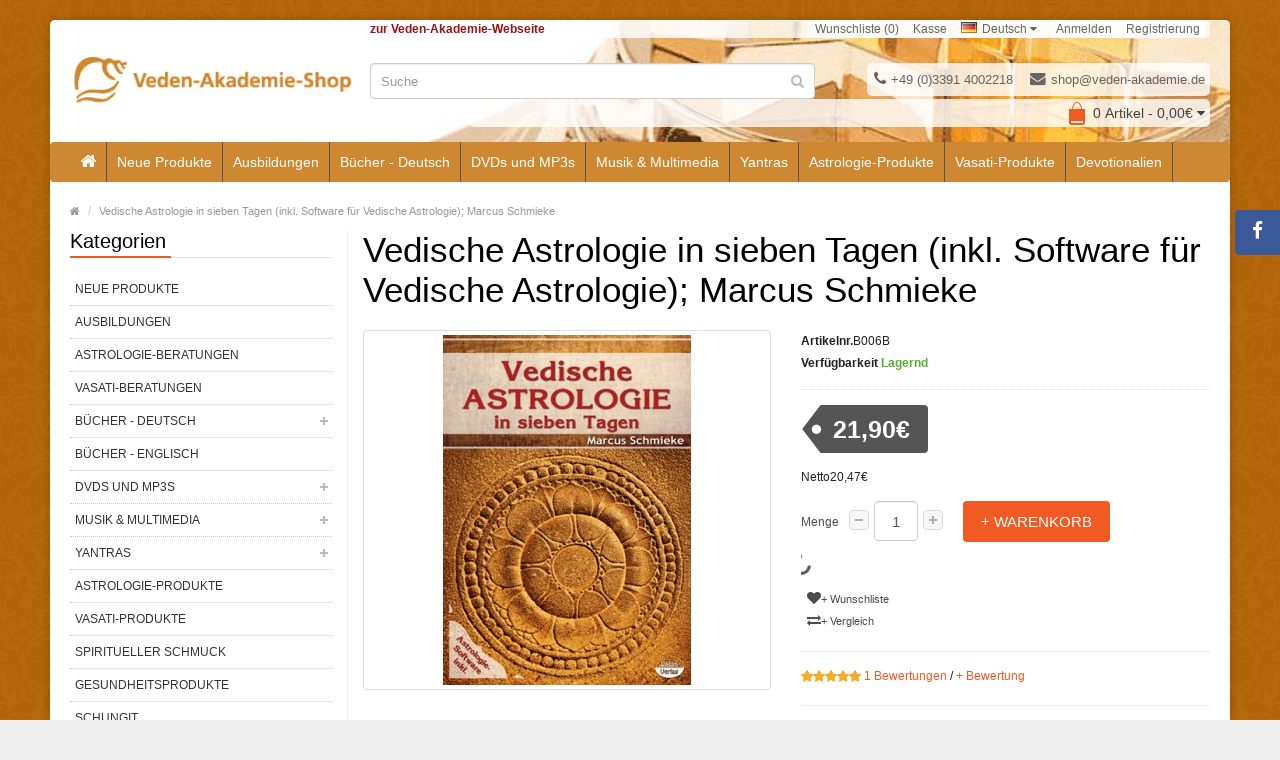

--- FILE ---
content_type: text/html; charset=utf-8
request_url: https://www.veden-shop.de/vedische-astrologie-in-sieben-tagen-inkl-software-fuer-vedische-astrologie-marcus-schmieke-german
body_size: 10237
content:
<!DOCTYPE html>
<!--[if IE]><![endif]-->
<!--[if IE 8 ]><html dir="ltr" lang="de" class="ie8"><![endif]-->
<!--[if IE 9 ]><html dir="ltr" lang="de" class="ie9"><![endif]-->
<!--[if (gt IE 9)|!(IE)]><!-->
<html dir="ltr" lang="de">
<!--<![endif]-->
<head>
<meta charset="UTF-8" />
<meta name="viewport" content="width=device-width, initial-scale=1.0" />
<meta http-equiv="X-UA-Compatible" content="IE=edge">
<meta name="format-detection" content="telephone=no" />
<title>Vedische Astrologie in sieben Tagen - Buch von Marcus Schmieke inkl. Software</title>
<base href="https://www.veden-shop.de/" /><meta name="description" content="Seitdem immer mehr Menschen Yoga und Ayurveda kennen, wächst auch das Interesse an vedischer Astrologie als der Lehre von den Zeit-Qualitäten des Lebens. In den Veden wird die Geburt eines Menschen als ein kosmischer Spiegel seiner weltlichen &amp; spirit" /><meta name="keywords" content="vedische astrologie lernen, freeware vedische astrologie, astrologie software, horoskop berechnen, software fuer vedische astrologie, buch ueber vedische astrologie" /><link href="https://www.veden-shop.de/vedische-astrologie-in-sieben-tagen-inkl-software-fuer-vedische-astrologie-marcus-schmieke" rel="canonical" /><link href="https://www.veden-shop.de/image/favicon.png" rel="icon" /><script src="catalog/view/javascript/jquery/jquery-2.1.1.min.js" type="text/javascript"></script>
<link href="catalog/view/theme/bigshop/js/bootstrap/css/bootstrap.min.css" rel="stylesheet" media="screen" />
<script src="catalog/view/theme/bigshop/js/bootstrap/js/bootstrap.min.js" type="text/javascript"></script>
<link href="catalog/view/javascript/font-awesome/css/font-awesome.min.css" rel="stylesheet" type="text/css" />

<link rel="stylesheet" href="https://cdn.jsdelivr.net/gh/fancyapps/fancybox@3.5.7/dist/jquery.fancybox.min.css" />
<script src="https://cdn.jsdelivr.net/gh/fancyapps/fancybox@3.5.7/dist/jquery.fancybox.min.js"></script><script src="catalog/view/theme/bigshop/js/jquery.easing-1.3.min.js" type="text/javascript" ></script><link rel="stylesheet" type="text/css" href="catalog/view/theme/bigshop/stylesheet/stylesheet.min.css" />
<link rel="stylesheet" type="text/css" href="catalog/view/theme/bigshop/stylesheet/stylesheet.ac.css" /><link href="catalog/view/javascript/jquery/magnific/magnific-popup.css" type="text/css" rel="stylesheet" media="screen" /><link href="catalog/view/javascript/jquery/datetimepicker/bootstrap-datetimepicker.min.css" type="text/css" rel="stylesheet" media="screen" /><link href="catalog/view/theme/default/stylesheet/paypal/paypal.css" type="text/css" rel="stylesheet" media="screen" /><link rel="stylesheet" type="text/css" href="catalog/view/theme/bigshop/stylesheet/responsive.min.css" /><script type="text/javascript" src="catalog/view/theme/bigshop/js/common.min.js"></script>
<script type="text/javascript" src="catalog/view/theme/bigshop/js/custom.min.js"></script><script src="catalog/view/javascript/jquery/magnific/jquery.magnific-popup.min.js" type="text/javascript"></script><script src="catalog/view/javascript/jquery/datetimepicker/moment/moment.min.js" type="text/javascript"></script><script src="catalog/view/javascript/jquery/datetimepicker/moment/moment-with-locales.min.js" type="text/javascript"></script><script src="catalog/view/javascript/jquery/datetimepicker/bootstrap-datetimepicker.min.js" type="text/javascript"></script><script src="catalog/view/javascript/paypal/paypal.js?page_code=product" type="text/javascript"></script><script src="catalog/view/theme/bigshop/js/jquery.autocomplete.min.js" type="text/javascript"></script>
<script type="text/javascript">
$(document).ready(function() {	
	$("#filter_name").autocomplete("getdata.php?lan=de", {
		width: 445,
		resultsClass: "ac_results col-lg-7",
		matchContains: true
	});
});
</script><style type="text/css">
body {background-image: url("https://www.veden-shop.de/image/catalog/bg_flower.gif");
background-position:top center;
background-repeat:repeat;
background-attachment:scroll;}#header #logo {
padding-top:30px;
}/*===== MAIN MENU =====*/ #menu {
background-color:#CD8831;
}#menu .nav > li:hover > a {
background-color:#A36921;
}#menu .nav > li > a {
border-right:1pxsolid#C07C27
}/*===== FOOTER =====*//*===== PRICE =====*//*===== BUTTON =====*//*===== DEFAULT BUTTON =====*//*===== AddToCart BUTTONS =====*/.column {
  float: left;
  padding: 10px;
  min-height: 300px;}
.left {  width: auto;}
.right {  width: 50%;}
@media screen and (max-width: 768px) {
.right {  width: auto;}}
/* Clear floats after the columns */
.row:after {
  content: "";
  display: table;
  clear: both;}

@media screen and (min-width: 768px) {
#header {
  background-image: url("https://www.veden-shop.de/image/catalog/allgemein/vedenshop_meruchakra_back1.jpg");
  background-repeat: no-repeat;
  background-position: right;
  border-radius: 5px;
}}

@media screen and (min-width: 768px) {
.pull-right {
  background-color: rgba(255,255,255,.8);
  padding-right: 5px !important;
  border-radius: 5px;
}}

#header .header-row {
  padding-top: 0px;
}

@media screen and (max-width: 768px) {
.col-md-4 {display:none;}}

#header .htop {
    margin-bottom: 25px;
}

.product-thumb h4 a {
    display: inline;
}

.image-clean{padding-right:10px; padding-top:5px; padding-bottom:5px;}@media screen and (max-width:800px) {}
</style>
			<!--xml-->
			<link href="catalog/view/theme/default/stylesheet/tmdcaptcha.css" rel="stylesheet">
			<!--xml-->
			
</head>
<body> 

<section class="wrapper-box"><div id="header" >
  <header class="header-row">
    <div class="container">
      <div class="table-container">              <div style="z-index:9; position: absolute;"><a href="https://veden-akademie.de/" style="margin-left:300px; color:#971212;font-weight:bold;" target="_blank">zur Veden-Akademie-Webseite</a></div>	  
        <nav class="htop col-md-9 pull-right flip inner" id="top"> <span class="drop-icon visible-sm visible-xs"><i class="fa fa-align-justify"></i></span>
          <div id="top-links" class="nav pull-right flip">
            <ul>              <li><a href="https://www.veden-shop.de/index.php?route=account/login">Anmelden</a></li>
              <li><a href="https://www.veden-shop.de/index.php?route=account/register">Registrierung</a></li>            </ul>
          </div>
          
		  
		  <div class="pull-right flip left-top">            <div class="links">
              <ul>                <li><a href="https://www.veden-shop.de/index.php?route=account/wishlist" id="wishlist-total">Wunschliste (0)</a></li>                <li><a href="https://www.veden-shop.de/index.php?route=checkout/checkout">Kasse</a></li>              </ul>
            </div><form action="https://www.veden-shop.de/index.php?route=common/language/language" method="post" enctype="multipart/form-data" id="form-language">
  <div class="btn-group">
    <button class="btn-link dropdown-toggle" data-toggle="dropdown"> <span> <img src="catalog/language/de-de/de-de.png" alt="Deutsch" title="Deutsch">Deutsch <i class="fa fa-caret-down"></i></span></button>
    <ul class="dropdown-menu">      <li>
        <button class="btn btn-link btn-block language-select" type="button" name="de-de"><img src="catalog/language/de-de/de-de.png" alt="Deutsch" title="Deutsch" />Deutsch</button>
      </li>      <li>
        <button class="btn btn-link btn-block language-select" type="button" name="en-gb"><img src="catalog/language/en-gb/en-gb.png" alt="English" title="English" />English</button>
      </li>    </ul>
  </div>
  <input type="hidden" name="code" value="" />
  <input type="hidden" name="redirect" value="https://www.veden-shop.de/vedische-astrologie-in-sieben-tagen-inkl-software-fuer-vedische-astrologie-marcus-schmieke" />
</form>   </div>
        </nav>
        <div class="col-table-cel col-md-3 col-sm-4 col-xs-12 inner">
        <div id="logo">        <a href="https://www.veden-shop.de/index.php?route=common/home"><img src="https://www.veden-shop.de/image/catalog/logo_vedenshop.gif" title="Veden-Akademie-Shop" alt="Veden-Akademie-Shop" class="img-responsive" /></a>          </div>
        </div>
        <div class="col-md-4 col-md-push-5 col-sm-8 col-xs-12 inner">
          <div class="links_contact pull-right flip">
            <ul>              <li class="mobile"><i class="fa fa-phone"></i>+49 (0)3391 4002218</li>            <li class="email"><a href="/cdn-cgi/l/email-protection#42312a2d3202342726272c6f23292326272f2b276c2627"><i class="fa fa-envelope"></i><span class="__cf_email__" data-cfemail="6112090e1121170405040f4c000a0005040c08044f0504">[email&#160;protected]</span></a></li>            </ul>
          </div>
        </div>
        <div class="clearfix visible-sm-block visible-xs-block"></div>
        <div class="col-md-5 col-md-pull-4 col-sm-8 col-xs-12 inner2"><div id="search" class="input-group">
  <input id="filter_name" type="text" name="search" value="" placeholder="Suche" class="form-control input-lg" />
    <button type="button" class="button-search"><i class="fa fa-search"></i></button>
</div></div>
        <div class="col-md-9 pull-right flip col-sm-4 col-xs-12 inner"><div id="cart">
  <button type="button" data-toggle="dropdown" data-loading-text="Lade .." class="heading dropdown-toggle">
  <div class="pull-left flip">
    <h4></h4>
  </div>
  <span id="cart-total">0 Artikel - 0,00€</span> <i class="fa fa-caret-down"></i></button>
  <ul class="dropdown-menu">    <li>
      <p class="text-center">Warenkorb ist noch leer</p>
    </li>  </ul>
</div> </div>
      </div>
    </div>
  </header>    <nav id="menu" class="navbar">
      <div class="navbar-header"> <span class="visible-xs visible-sm">Menu
        <i class="fa fa-align-justify pull-right flip"></i></span>
      </div>      <div class="container">        <div class="collapse navbar-collapse navbar-ex1-collapse">
          <ul class="nav navbar-nav">            <li><a class="home_link" title="Start" href="">              <i class="fa fa-home"></i>              </a></li>            <!-- ///// Categories ////// -->            <li class="categories_defu dropdown"><a class="dropdown-toggle" href="https://www.veden-shop.de/neue-produkte">Neue Produkte</a>            </li>            <li class="categories_defu dropdown"><a class="dropdown-toggle" href="https://www.veden-shop.de/ausbildungen-veden-shop">Ausbildungen</a>            </li>            <li class="categories_defu dropdown"><a class="dropdown-toggle" href="https://www.veden-shop.de/buecher-deutsch">Bücher - Deutsch</a>              <div class="dropdown-menu">                  <ul>                    <li>                        <a href="https://www.veden-shop.de/buecher-deutsch/vasati-buecher">Vasati (4)</a>                    </li>                    <li>                        <a href="https://www.veden-shop.de/buecher-deutsch/astrologie">Astrologie (6)</a>                    </li>                    <li>                        <a href="https://www.veden-shop.de/buecher-deutsch/veden-buecher">Veden (15)</a>                    </li>                    <li>                        <a href="https://www.veden-shop.de/buecher-deutsch/spiritualitaet-philosophie-buecher">Spiritualität &amp; Philosophie (23)</a>                    </li>                    <li>                        <a href="https://www.veden-shop.de/buecher-deutsch/naturwissenschaft">Naturwissenschaft (13)</a>                    </li>                    <li>                        <a href="https://www.veden-shop.de/buecher-deutsch/ayurveda-gesundheit">Ayurveda/Gesundheit (13)</a>                    </li>                    <li>                        <a href="https://www.veden-shop.de/buecher-deutsch/kochbuecher">Kochbücher (4)</a>                    </li>                    <li>                        <a href="https://www.veden-shop.de/buecher-deutsch/spirituelle-kinderuebcher">Spirituelle Kinderbücher (4)</a>                    </li>                  </ul>              </div>            </li>            <li class="categories_defu dropdown"><a class="dropdown-toggle" href="https://www.veden-shop.de/dvds-und-mp3s">DVDs und MP3s</a>              <div class="dropdown-menu">                  <ul>                    <li>                        <a href="https://www.veden-shop.de/dvds-und-mp3s/mantra">Mantra (11)</a>                    </li>                    <li>                        <a href="https://www.veden-shop.de/dvds-und-mp3s/vedische-astrologie">Vedische Astrologie (2)</a>                    </li>                    <li>                        <a href="https://www.veden-shop.de/dvds-und-mp3s/veden-spiritualitaet">Veden &amp; Spiritualität (7)</a>                    </li>                    <li>                        <a href="https://www.veden-shop.de/dvds-und-mp3s/von-alten-kulturen-lernen">Von alten Kulturen lernen (9)</a>                    </li>                    <li>                        <a href="https://www.veden-shop.de/dvds-und-mp3s/spirituelle-wissenschaft">Spirituelle Wissenschaft (11)</a>                    </li>                    <li>                        <a href="https://www.veden-shop.de/dvds-und-mp3s/spirituelle-wissenschaft-wolfgang-wiedergut">Spirituelle Wissenschaft - Wolfgang Wiedergut (8)</a>                    </li>                    <li>                        <a href="https://www.veden-shop.de/dvds-und-mp3s/ayurveda">Ayurveda (7)</a>                    </li>                    <li>                        <a href="https://www.veden-shop.de/dvds-und-mp3s/nektar-fuer-die-seele">Nektar für die Seele (5)</a>                    </li>                    <li>                        <a href="https://www.veden-shop.de/dvds-und-mp3s/nektar-fuer-die-seele-mp3">Nektar für die Seele (MP3) (9)</a>                    </li>                  </ul>              </div>            </li>            <li class="categories_defu dropdown"><a class="dropdown-toggle" href="https://www.veden-shop.de/musik-multimedia">Musik &amp; Multimedia</a>              <div class="dropdown-menu">                  <ul>                    <li>                        <a href="https://www.veden-shop.de/musik-multimedia/audio-cds">Audio-CDs (11)</a>                    </li>                    <li>                        <a href="https://www.veden-shop.de/musik-multimedia/cds-vortraege">CDs - Vorträge (0)</a>                    </li>                    <li>                        <a href="https://www.veden-shop.de/musik-multimedia/multimedia-cds">Multimedia-CDs (2)</a>                    </li>                  </ul>              </div>            </li>            <li class="categories_defu dropdown"><a class="dropdown-toggle" href="https://www.veden-shop.de/yantren">Yantras</a>              <div class="dropdown-menu">                  <ul>                    <li>                        <a href="https://www.veden-shop.de/yantren/spirituelle-yantras-42-x-42-cm">Spirituelle Yantras 42 x 42 cm (14)</a>                    </li>                    <li>                        <a href="https://www.veden-shop.de/yantren/spirituelle-yantras-18-x-18-cm">Spirituelle Yantras 18 x 18 cm (14)</a>                    </li>                    <li>                        <a href="https://www.veden-shop.de/yantren/spirituelle-yantras-11-x-11-cm">Spirituelle Yantras 11 x 11 cm (2)</a>                    </li>                    <li>                        <a href="https://www.veden-shop.de/yantren/transparente-selbstklebende-yantras-16-x-16-cm">Transparente selbstklebende Yantras 16 x 16 cm (12)</a>                    </li>                    <li>                        <a href="https://www.veden-shop.de/yantren/spezial-yantras">Spezial-Yantras (4)</a>                    </li>                  </ul>              </div>            </li>            <li class="categories_defu dropdown"><a class="dropdown-toggle" href="https://www.veden-shop.de/astrologie-produkte">Astrologie-Produkte</a>            </li>            <li class="categories_defu dropdown"><a class="dropdown-toggle" href="https://www.veden-shop.de/vasati-produkte">Vasati-Produkte</a>            </li>            <li class="categories_defu dropdown"><a class="dropdown-toggle" href="https://www.veden-shop.de/devotionalien">Devotionalien</a>            </li>            <!-- ///// Brands ////// -->            <!-- ///// Custom Block ////// -->          </ul>
        </div>      </div>    </nav>
</div>
<div id="container">
<div id="product-product" class="container">
  <ul class="breadcrumb">    <li><a href="https://www.veden-shop.de/index.php?route=common/home"><i class="fa fa-home"><dd>Home</dd></i></a></li>    <li><a href="https://www.veden-shop.de/vedische-astrologie-in-sieben-tagen-inkl-software-fuer-vedische-astrologie-marcus-schmieke">Vedische Astrologie in sieben Tagen (inkl. Software für Vedische Astrologie); Marcus Schmieke</a></li>  </ul>
  <div class="row"><aside id="column-left" class="col-sm-3"><script data-cfasync="false" src="/cdn-cgi/scripts/5c5dd728/cloudflare-static/email-decode.min.js"></script><script type="text/javascript" src="catalog/view/theme/bigshop/js/jquery.dcjqaccordion.min.js"></script> 
<h3>Kategorien</h3>
<div class="box-category"><ul id="cat_accordion"><li class="custom_id12"><a class="" href="https://www.veden-shop.de/neue-produkte">Neue Produkte</a></li><li class="custom_id58"><a class="" href="https://www.veden-shop.de/ausbildungen-veden-shop">Ausbildungen</a></li><li class="custom_id13"><a class="" href="https://www.veden-shop.de/astrologie-beratungen">Astrologie-Beratungen</a></li><li class="custom_id14"><a class="" href="https://www.veden-shop.de/vasati-beratungen">Vasati-Beratungen</a></li><li class="custom_id1"><a class="" href="https://www.veden-shop.de/buecher-deutsch">Bücher - Deutsch</a> <span class="down"></span><ul><li class="custom_id20"><a class="" href="https://www.veden-shop.de/buecher-deutsch/vasati-buecher">Vasati</a></li><li class="custom_id21"><a class="" href="https://www.veden-shop.de/buecher-deutsch/astrologie">Astrologie</a></li><li class="custom_id66"><a class="" href="https://www.veden-shop.de/buecher-deutsch/veden-buecher">Veden</a></li><li class="custom_id22"><a class="" href="https://www.veden-shop.de/buecher-deutsch/spiritualitaet-philosophie-buecher">Spiritualität &amp; Philosophie</a></li><li class="custom_id23"><a class="" href="https://www.veden-shop.de/buecher-deutsch/naturwissenschaft">Naturwissenschaft</a></li><li class="custom_id24"><a class="" href="https://www.veden-shop.de/buecher-deutsch/ayurveda-gesundheit">Ayurveda/Gesundheit</a></li><li class="custom_id25"><a class="" href="https://www.veden-shop.de/buecher-deutsch/kochbuecher">Kochbücher</a></li><li class="custom_id60"><a class="" href="https://www.veden-shop.de/buecher-deutsch/spirituelle-kinderuebcher">Spirituelle Kinderbücher</a></li></ul></li><li class="custom_id9"><a class="" href="https://www.veden-shop.de/buecher-englisch">Bücher - Englisch</a></li><li class="custom_id2"><a class="" href="https://www.veden-shop.de/dvds-und-mp3s">DVDs und MP3s</a> <span class="down"></span><ul><li class="custom_id32"><a class="" href="https://www.veden-shop.de/dvds-und-mp3s/mantra">Mantra</a></li><li class="custom_id27"><a class="" href="https://www.veden-shop.de/dvds-und-mp3s/vedische-astrologie">Vedische Astrologie</a></li><li class="custom_id28"><a class="" href="https://www.veden-shop.de/dvds-und-mp3s/veden-spiritualitaet">Veden &amp; Spiritualität</a></li><li class="custom_id33"><a class="" href="https://www.veden-shop.de/dvds-und-mp3s/von-alten-kulturen-lernen">Von alten Kulturen lernen</a></li><li class="custom_id29"><a class="" href="https://www.veden-shop.de/dvds-und-mp3s/spirituelle-wissenschaft">Spirituelle Wissenschaft</a></li><li class="custom_id59"><a class="" href="https://www.veden-shop.de/dvds-und-mp3s/spirituelle-wissenschaft-wolfgang-wiedergut">Spirituelle Wissenschaft - Wolfgang Wiedergut</a></li><li class="custom_id30"><a class="" href="https://www.veden-shop.de/dvds-und-mp3s/ayurveda">Ayurveda</a></li><li class="custom_id31"><a class="" href="https://www.veden-shop.de/dvds-und-mp3s/nektar-fuer-die-seele">Nektar für die Seele</a></li><li class="custom_id34"><a class="" href="https://www.veden-shop.de/dvds-und-mp3s/nektar-fuer-die-seele-mp3">Nektar für die Seele (MP3)</a></li></ul></li><li class="custom_id3"><a class="" href="https://www.veden-shop.de/musik-multimedia">Musik &amp; Multimedia</a> <span class="down"></span><ul><li class="custom_id36"><a class="" href="https://www.veden-shop.de/musik-multimedia/audio-cds">Audio-CDs</a></li><li class="custom_id37"><a class="" href="https://www.veden-shop.de/musik-multimedia/cds-vortraege">CDs - Vorträge</a></li><li class="custom_id38"><a class="" href="https://www.veden-shop.de/musik-multimedia/multimedia-cds">Multimedia-CDs</a></li></ul></li><li class="custom_id6"><a class="" href="https://www.veden-shop.de/yantren">Yantras</a> <span class="down"></span><ul><li class="custom_id43"><a class="" href="https://www.veden-shop.de/yantren/spirituelle-yantras-42-x-42-cm">Spirituelle Yantras 42 x 42 cm</a></li><li class="custom_id39"><a class="" href="https://www.veden-shop.de/yantren/spirituelle-yantras-18-x-18-cm">Spirituelle Yantras 18 x 18 cm</a></li><li class="custom_id62"><a class="" href="https://www.veden-shop.de/yantren/spirituelle-yantras-11-x-11-cm">Spirituelle Yantras 11 x 11 cm</a></li><li class="custom_id44"><a class="" href="https://www.veden-shop.de/yantren/transparente-selbstklebende-yantras-16-x-16-cm">Transparente selbstklebende Yantras 16 x 16 cm</a></li><li class="custom_id42"><a class="" href="https://www.veden-shop.de/yantren/spezial-yantras">Spezial-Yantras</a></li></ul></li><li class="custom_id5"><a class="" href="https://www.veden-shop.de/astrologie-produkte">Astrologie-Produkte</a></li><li class="custom_id4"><a class="" href="https://www.veden-shop.de/vasati-produkte">Vasati-Produkte</a></li><li class="custom_id19"><a class="" href="https://www.veden-shop.de/spiritueller-schmuck">Spiritueller Schmuck</a></li><li class="custom_id11"><a class="" href="https://www.veden-shop.de/gesundheitsprodukte">Gesundheitsprodukte</a></li><li class="custom_id18"><a class="" href="https://www.veden-shop.de/schungit">Schungit</a></li><li class="custom_id8"><a class="" href="https://www.veden-shop.de/devotionalien">Devotionalien</a></li><li class="custom_id10"><a class="" href="https://www.veden-shop.de/indische-gottheiten-murtis">Indische Gottheiten (Murtis)</a></li></ul></div>
<script type="text/javascript">
$(document).ready(function() {
	$('#cat_accordion').cutomAccordion({
		classExpand : 'custom_id0',
		menuClose: false,
		autoClose: true,
		saveState: false,
		disableLink: false,		
		autoExpand: true
	});
});
</script>
</aside>    <div id="content" class="col-sm-9">
    <h1>Vedische Astrologie in sieben Tagen (inkl. Software für Vedische Astrologie); Marcus Schmieke</h1>
      <div class="row product-info">        <div class="col-sm-6">          <ul class="thumbnails">            <div class="image"><a class="thumbnail" data-fancybox="gallery" href="https://www.veden-shop.de/image/cache/catalog/product/vedische_astrologie_in_sieben_tagen-500x500.jpg" title="Vedische Astrologie in sieben Tagen (inkl. Software für Vedische Astrologie); Marcus Schmieke"><img src="https://www.veden-shop.de/image/cache/catalog/product/vedische_astrologie_in_sieben_tagen-350x350.jpg" title="Vedische Astrologie in sieben Tagen (inkl. Software für Vedische Astrologie); Marcus Schmieke" alt="Vedische Astrologie in sieben Tagen (inkl. Software für Vedische Astrologie); Marcus Schmieke" /></a></div>          </ul>        </div>        <div class="col-sm-6">
<ul class="list-unstyled description">            <li><b>Artikelnr.</b>B006B</li>		<li><b>Verfügbarkeit</b> <span style="color:#53af2e; font-weight:bold;">Lagernd</span></li>          </ul>          <ul class="list-unstyled price-box">            <li class="price">
              <span class="real">21,90€</span>
            </li>            <li>Netto20,47€</li>          </ul>          <div id="product">            <div class="cart">
                <div>
                  <div class="qty">
                    <label class="control-label" for="input-quantity">Menge</label>
                    <a class="qtyBtn mines" href="javascript:void(0);">-</a>
                    <input type="text" name="quantity" value="1" size="2" id="input-quantity" class="form-control" />
                    <a class="qtyBtn plus" href="javascript:void(0);">+</a>
                    <input type="hidden" name="product_id" value="9" />
                    <div class="clear"></div>
                  </div>
                <button type="button" id="button-cart" data-loading-text="Lade .." class="btn btn-primary btn-lg">+ Warenkorb</button>
                </div>
                <div>
                  <button type="button" class="wishlist" onclick="wishlist.add('9');"><i class="fa fa-heart"></i>+ Wunschliste</button>
                  <br />
                  <button type="button" class="wishlist" onclick="compare.add('9');"><i class="fa fa-exchange"></i>+ Vergleich</button>
                </div>
              </div>			  
            </div>          <div class="rating">
            <p><span class="fa fa-stack"><i class="fa fa-star fa-stack-1x"></i><i class="fa fa-star-o fa-stack-1x"></i></span><span class="fa fa-stack"><i class="fa fa-star fa-stack-1x"></i><i class="fa fa-star-o fa-stack-1x"></i></span><span class="fa fa-stack"><i class="fa fa-star fa-stack-1x"></i><i class="fa fa-star-o fa-stack-1x"></i></span><span class="fa fa-stack"><i class="fa fa-star fa-stack-1x"></i><i class="fa fa-star-o fa-stack-1x"></i></span><span class="fa fa-stack"><i class="fa fa-star fa-stack-1x"></i><i class="fa fa-star-o fa-stack-1x"></i></span> <a href="" onclick="$('a[href=\'#tab-review\']').trigger('click'); return false;">1 Bewertungen</a> / <a href="" onclick="$('a[href=\'#tab-review\']').trigger('click'); return false;">+ Bewertung</a></p>
          </div>            <hr>
            <!-- AddThis Button BEGIN -->            <div class="addthis_toolbox addthis_default_style"> <a class="addthis_button_facebook_like" fb:like:layout="button_count"></a> <a class="addthis_button_tweet"></a> <a class="addthis_button_google_plusone" g:plusone:size="medium"></a> <a class="addthis_button_pinterest_pinit" pi:pinit:layout="horizontal" pi:pinit:url="http://www.addthis.com/features/pinterest" pi:pinit:media="http://www.addthis.com/cms-content/images/features/pinterest-lg.png"></a> <a class="addthis_counter addthis_pill_style"></a> </div>
            <script type="text/javascript" src="//s7.addthis.com/js/300/addthis_widget.js#pubid=ra-514863386b357649"></script>            <!-- AddThis Button END -->        <p>Schnellsuche <a href="https://www.veden-shop.de/index.php?route=product/search&amp;tag=vedische">vedische</a>, <a href="https://www.veden-shop.de/index.php?route=product/search&amp;tag=astrologie">astrologie</a>, <a href="https://www.veden-shop.de/index.php?route=product/search&amp;tag=lernen">lernen</a>, <a href="https://www.veden-shop.de/index.php?route=product/search&amp;tag=wissen">wissen</a>, <a href="https://www.veden-shop.de/index.php?route=product/search&amp;tag="></a> <a href=""></a> </p>          </div>
      </div>
      <ul class="nav nav-tabs">
            <li class="active"><a href="#tab-description" data-toggle="tab">Beschreibung</a></li>            <li><a href="#tab-review" data-toggle="tab">Bewertungen (1)</a></li>          </ul>
          <div class="tab-content">
            <div class="tab-pane active" id="tab-description"><p><span style="color:#9c0000"><strong><a href="https://www.veden-akademie.de/files/Vedische_Astrologie_in_7_Tagen_Leseprobe.pdf" target="_blank">Zur Leseprobe hier klicken!</a></strong></span></p>

<p><strong>Die in dem Buch enthaltene Software f&uuml;r Vedische Astrologie funktioniert nur mit Windows-Betriebssystemen ab Windows XP oder dar&uuml;ber!</strong></p>

<p>Seitdem immer mehr Menschen Yoga und Ayurveda kennen, w&auml;chst auch das Interesse an vedischer Astrologie als der Lehre von den Zeit-Qualit&auml;ten des Lebens. In den Veden wird die Geburt eines Menschen als ein kosmischer Spiegel seiner weltlichen und spirituellen Entwicklungsm&ouml;glichkeiten gesehen. Mit Hilfe des Horoskops ist es m&ouml;glich, im Buch der Zeit zu lesen, um dann die jeweils bestm&ouml;gliche Entscheidung zu treffen.</p>

<p>Die hier vorgestellte Systemisch-Vedische Astrologie basiert auf den Klassikern der indischen Astrologie, wie der Brihat Parashara Shastra und anderen vedischen Texten, und extrahiert aus diesen die wesentlichen Prinzipien, die zur Analyse eines Horoskops notwendig sind.</p>

<p>Jede der sieben Lektionen ist so strukturiert, dass ihr Lehrmaterial an jeweils einem &Uuml;bungstag erarbeitet werden kann.</p>

<p>Die von dem Autor entwickelte kostenlose Software f&uuml;r Vedische Astrologie Prashna&reg;-Basis erm&ouml;glicht Ihnen die einfache Berechnung und Darstellung des vedischen Horoskopes.</p>

<p><strong>Inklusive Software f&uuml;r Vedische Astrologie Prashna&reg;-Basis</strong><br />
Vasati Verlag, 2. Ausgabe, 232 Seiten, broschiert<br />
ISBN: 978-3937238630</p>

<p>Best. Nr.: B006</p>
</div>            <div class="tab-pane" id="tab-review">
              <form class="form-horizontal" id="form-review">
                <div id="review"></div>
                <h2>+ Bewertung</h2>                <div class="form-group required">
                  <div class="col-sm-12">
                    <label class="control-label" for="input-name">Mein Name</label>
                    <input type="text" name="name" value="" id="input-name" class="form-control" />
                  </div>
                </div>
                <div class="form-group required">
                  <div class="col-sm-12">
                    <label class="control-label" for="input-review">Meine Bewertung</label>
                    <textarea name="text" rows="5" id="input-review" class="form-control"></textarea>
                    <div class="help-block"><span class="text-danger">Hinweis:</span> HTML ist nicht verfügbar!</div>
                  </div>
                </div>
                <div class="form-group required">
                  <div class="col-sm-12">
                    <label class="control-label">Bewertung</label>
                    &nbsp;&nbsp;&nbsp;Weniger Gut&nbsp;
                    <input type="radio" name="rating" value="1" />
                    &nbsp;
                    <input type="radio" name="rating" value="2" />
                    &nbsp;
                    <input type="radio" name="rating" value="3" />
                    &nbsp;
                    <input type="radio" name="rating" value="4" />
                    &nbsp;
                    <input type="radio" name="rating" value="5" />
                    &nbsp;Gut</div>
                </div><script src="//www.google.com/recaptcha/api.js" type="text/javascript"></script>
<fieldset>
  <legend>Captcha</legend>
  <div class="form-group required">    <label class="col-sm-2 control-label">Bitte die Aufgabe lösen</label>
    <div class="col-sm-10">
      <div class="g-recaptcha" data-sitekey="6LcjUUgUAAAAACglN3o3GJiw-D2sPGACKRviyfPA"></div></div></div>
</fieldset>

                <div class="buttons clearfix">
                  <div class="pull-right">
                    <button type="button" id="button-review" data-loading-text="Lade .." class="btn btn-primary">Weiter</button>
                  </div>
                </div>              </form>
            </div></div></div></div>
</div>
<script type="text/javascript"><!--
$('select[name=\'recurring_id\'], input[name="quantity"]').change(function(){
	$.ajax({
		url: 'index.php?route=product/product/getRecurringDescription',
		type: 'post',
		data: $('input[name=\'product_id\'], input[name=\'quantity\'], select[name=\'recurring_id\']'),
		dataType: 'json',
		beforeSend: function() {
			$('#recurring-description').html('');
		},
		success: function(json) {
			$('.alert-dismissible, .text-danger').remove();

			if (json['success']) {
				$('#recurring-description').html(json['success']);
			}
		}
	});
});
//--></script> 
<script type="text/javascript"><!--
$('#button-cart').on('click', function() {
	$.ajax({
		url: 'index.php?route=checkout/cart/add',
		type: 'post',
		data: $('#product input[type=\'text\'], #product input[type=\'hidden\'], #product input[type=\'radio\']:checked, #product input[type=\'checkbox\']:checked, #product select, #product textarea'),
		dataType: 'json',
		beforeSend: function() {
			$('#button-cart').button('loading');
		},
		complete: function() {
			$('#button-cart').button('reset');
		},
		success: function(json) {
			$('.alert-dismissible, .text-danger').remove();
			$('.form-group').removeClass('has-error');

			if (json['error']) {
				if (json['error']['option']) {
					for (i in json['error']['option']) {
						var element = $('#input-option' + i.replace('_', '-'));

						if (element.parent().hasClass('input-group')) {
							element.parent().after('<div class="text-danger">' + json['error']['option'][i] + '</div>');
						} else {
							element.after('<div class="text-danger">' + json['error']['option'][i] + '</div>');
						}
					}
				}

				if (json['error']['recurring']) {
					$('select[name=\'recurring_id\']').after('<div class="text-danger">' + json['error']['recurring'] + '</div>');
				}

				// Highlight any found errors
				$('.text-danger').parent().addClass('has-error');
			}

			if (json['success']) {
				$('.breadcrumb').after('<div class="alert alert-success alert-dismissible">' + json['success'] + '<button type="button" class="close" data-dismiss="alert">&times;</button></div>');

				$('#cart > button').html('<div class="pull-left flip"><h4></h4></div><span id="cart-total"> ' + json['total'] + '</span> <i class="fa fa-caret-down"></i>');

				$('html, body').animate({ scrollTop: 0 }, 'slow');

				$('#cart > ul').load('index.php?route=common/cart/info ul li');
			}
		},
        error: function(xhr, ajaxOptions, thrownError) {
            alert(thrownError + "\r\n" + xhr.statusText + "\r\n" + xhr.responseText);
        }
	});
});
//--></script> 
<script type="text/javascript"><!--
$('.date').datetimepicker({
	language: 'de',
	pickTime: false
});

$('.datetime').datetimepicker({
	language: 'de',
	pickDate: true,
	pickTime: true
});

$('.time').datetimepicker({
	language: 'de',
	pickDate: false
});

$('button[id^=\'button-upload\']').on('click', function() {
	var node = this;

	$('#form-upload').remove();

	$('body').prepend('<form enctype="multipart/form-data" id="form-upload" style="display: none;"><input type="file" name="file" /></form>');

	$('#form-upload input[name=\'file\']').trigger('click');

	if (typeof timer != 'undefined') {
    	clearInterval(timer);
	}

	timer = setInterval(function() {
		if ($('#form-upload input[name=\'file\']').val() != '') {
			clearInterval(timer);

			$.ajax({
				url: 'index.php?route=tool/upload',
				type: 'post',
				dataType: 'json',
				data: new FormData($('#form-upload')[0]),
				cache: false,
				contentType: false,
				processData: false,
				beforeSend: function() {
					$(node).button('loading');
				},
				complete: function() {
					$(node).button('reset');
				},
				success: function(json) {
					$('.text-danger').remove();

					if (json['error']) {
						$(node).parent().find('input').after('<div class="text-danger">' + json['error'] + '</div>');
					}

					if (json['success']) {
						alert(json['success']);

						$(node).parent().find('input').val(json['code']);
					}
				},
				error: function(xhr, ajaxOptions, thrownError) {
					alert(thrownError + "\r\n" + xhr.statusText + "\r\n" + xhr.responseText);
				}
			});
		}
	}, 500);
});
//--></script> 
<script type="text/javascript"><!--
$('#review').delegate('.pagination a', 'click', function(e) {
    e.preventDefault();

    $('#review').fadeOut('slow');

    $('#review').load(this.href);

    $('#review').fadeIn('slow');
});

$('#review').load('index.php?route=product/product/review&product_id=9');

$('#button-review').on('click', function() {
	$.ajax({
		url: 'index.php?route=product/product/write&product_id=9',
		type: 'post',
		dataType: 'json',
		data: $("#form-review").serialize(),
		beforeSend: function() {
			$('#button-review').button('loading');
		},
		complete: function() {
			$('#button-review').button('reset');
		},
		success: function(json) {
			$('.alert-dismissible').remove();

			if (json['error']) {
				$('#review').after('<div class="alert alert-danger alert-dismissible"><i class="fa fa-exclamation-circle"></i> ' + json['error'] + '</div>');
			}

			if (json['success']) {
				$('#review').after('<div class="alert alert-success alert-dismissible"><i class="fa fa-check-circle"></i> ' + json['success'] + '</div>');

				$('input[name=\'name\']').val('');
				$('textarea[name=\'text\']').val('');
				$('input[name=\'rating\']:checked').prop('checked', false);
			}
		}
	});
}); 
//--></script></div>
<!-- Google tag (gtag.js) --> 
<script async src="https://www.googletagmanager.com/gtag/js?id=AW-967957479"></script>
<script> window.dataLayer = window.dataLayer || []; function gtag(){dataLayer.push(arguments);} gtag('js', new Date()); gtag('config', 'AW-967957479'); </script> 
<div class="container">
  <div class="custom-feature-box row">    <div class="col-sm-4 col-xs-12">
      <div class="feature-box fbox_1">
        <div class="title">Retouren</div>
        <p>Sie können innerhalb von 30 Tagen die Produkte zurück senden</p>
      </div>
    </div>    <div class="col-sm-4 col-xs-12">
      <div class="feature-box fbox_2">
        <div class="title">Kostenloser Versand</div>
        <p>Ab 90,- € ist der Versand in Deutschland kostenfrei</p>
      </div>
    </div>    <div class="col-sm-4 col-xs-12">
      <div class="feature-box fbox_3">
        <div class="title">Geschenkgutscheine</div>
        <p>Geben Sie den perfekten Geschenk</p>
      </div>
    </div>  </div>
</div>
<footer id="footer">
  <div class="fpart-first">
    <div class="container">
      <div class="row">        <div class="column col-lg-2 col-md-2 col-sm-3 col-xs-12">
          <h5>Informationen</h5>
          <ul>            <li><a href="https://www.veden-shop.de/index.php?route=information/information&amp;information_id=7">Impressum</a></li>            <li><a href="https://www.veden-shop.de/index.php?route=information/information&amp;information_id=4">Widerruf DE</a></li>            <li><a href="https://www.veden-shop.de/index.php?route=information/information&amp;information_id=6">Versand und Zahlung</a></li>            <li><a href="https://www.veden-shop.de/index.php?route=information/information&amp;information_id=3">Datenschutzhinweise</a></li>            <li><a href="https://www.veden-shop.de/index.php?route=information/information&amp;information_id=5">Allgemeine Geschäftsbedingungen</a></li>          </ul>
        </div>        <div class="column col-lg-2 col-md-2 col-sm-3 col-xs-12">
          <h5>Kundendienst</h5>
          <ul>
          <li><a href="https://www.veden-shop.de/index.php?route=information/contact">Kontakt</a></li>
          <li><a href="https://www.veden-shop.de/index.php?route=account/return/add">Retouren</a></li>
          <li><a href="https://www.veden-shop.de/index.php?route=information/sitemap">Seitenübersicht</a></li>
        </ul>
        </div>
        <div class="column col-lg-2 col-md-2 col-sm-3 col-xs-12">
          <h5>Extras</h5>
          <ul class="list-unstyled">
          <li><a href="https://www.veden-shop.de/index.php?route=product/manufacturer">Hersteller</a></li>
          <li><a href="https://www.veden-shop.de/index.php?route=account/voucher">Geschenkgutscheine</a></li>          <li><a href="https://www.veden-shop.de/index.php?route=product/special">Angebote</a></li> 
                    <li><a href="https://www.veden-shop.de/index.php?route=kbgiftcard/kbgiftcard">Gift Card</a></li>            
        </ul>
        </div>
        <div class="column col-lg-2 col-md-2 col-sm-3 col-xs-12">
          <h5>Konto</h5>
          <ul>
          <li><a href="https://www.veden-shop.de/index.php?route=account/account">Konto</a></li>
          <li><a href="https://www.veden-shop.de/index.php?route=account/order">Auftragsverlauf</a></li>
          <li><a href="https://www.veden-shop.de/index.php?route=account/wishlist">Wunschliste</a></li>
          <li><a href="https://www.veden-shop.de/index.php?route=account/newsletter">Newsletter</a></li>
        </ul>
        </div>        <div class="contact col-lg-4 col-md-4 col-sm-12 col-xs-12">          <h5>Kontakt Details</h5>          <ul>            <li class="address"><i class="fa fa-map-marker"></i>Veden-Akademie-Shop, Schloss Kränzlin, Darritzer Strasse 6, DE-16818 Kränzlin</li>            <li class="mobile"><i class="fa fa-phone"></i> +49 (0)3391 4002218</li>            <li class="email"><i class="fa fa-envelope"></i><a href="/cdn-cgi/l/email-protection#0d7e65627d4d7b68696863206c666c6968606468236968"><span class="__cf_email__" data-cfemail="582b303728182e3d3c3d36753933393c3d35313d763c3d">[email&#160;protected]</span></a>          </ul>        </div>      </div>
    </div>
  </div>
  <div class="fpart-second">
    <div class="container">
      <div id="powered" class="clearfix">
        <div class="row">
          <div class="col-md-4">            <div class="payments_types">              <img data-toggle="tooltip" src="catalog/view/theme/bigshop/image/payment_paypal.png" alt="paypal" title="PayPal">              <img data-toggle="tooltip" src="catalog/view/theme/bigshop/image/payment_mastercard.png" alt="mastercard" title="MasterCard">              <img data-toggle="tooltip" src="catalog/view/theme/bigshop/image/payment_visa.png" alt="visa" title="Visa">            </div>          </div>
          <div class="powered_text pull-left flip col-md-4">(c) copyright by Veden Shop | Developed by <a href="https://www.neovision.ch" target="_blank">neovision GmbH</a><br>          
          
          </div>
          <div class="col-md-4">          </div>
        </div>
      </div>      <div class="custom-text"><p>* Alle Preise inkl. MwSt., exkl. <a class="popTerms cboxElement" href="https://www.veden-shop.de/index.php?route=information/information&amp;information_id=6" target="_blank" title="Versandkosten">Versand</a><br></p><div style="margin-top:10px;"><br>					</div>
      </div>    </div>
  </div>  <div id="back-top"><a data-toggle="tooltip" title="Back to Top" href="javascript:void(0)" class="backtotop"><i class="fa fa-chevron-up"></i></a></div></footer><div id="facebook" class="fb-right" style="top:210px; z-index:10000;">
  <div id="facebook_icon"><i class="fa fa-facebook"></i></div>
  <div class="fb-page" data-href="https://www.facebook.com/Veden-Akademie-1401244580177841/" data-small-header="true" data-adapt-container-width="true" data-hide-cover="true" data-show-facepile="true" data-show-posts="false">
  </div>
  <div id="fb-root"></div>
  <script data-cfasync="false" src="/cdn-cgi/scripts/5c5dd728/cloudflare-static/email-decode.min.js"></script><script>(function(d, s, id) {
  var js, fjs = d.getElementsByTagName(s)[0];
  if (d.getElementById(id)) return;
  js = d.createElement(s); js.id = id;
  js.src = "//connect.facebook.net/en_US/sdk.js#xfbml=1&version=v2.4";
  fjs.parentNode.insertBefore(js, fjs);
}(document, 'script', 'facebook-jssdk'));</script>  <script>
	  $(function(){        
        $("#facebook.fb-right").hover(function(){            
        $("#facebook.fb-right").stop(true, false).animate({right: "0" }, 800, 'easeOutQuint' );        
        },
  function(){            
        $("#facebook.fb-right").stop(true, false).animate({right: "-241px" }, 800, 'easeInQuint' );        
        },1000);    
  });
  </script></div></section>
        
<script defer src="https://static.cloudflareinsights.com/beacon.min.js/vcd15cbe7772f49c399c6a5babf22c1241717689176015" integrity="sha512-ZpsOmlRQV6y907TI0dKBHq9Md29nnaEIPlkf84rnaERnq6zvWvPUqr2ft8M1aS28oN72PdrCzSjY4U6VaAw1EQ==" data-cf-beacon='{"version":"2024.11.0","token":"663011b71c62459fa16cea107279c0f1","r":1,"server_timing":{"name":{"cfCacheStatus":true,"cfEdge":true,"cfExtPri":true,"cfL4":true,"cfOrigin":true,"cfSpeedBrain":true},"location_startswith":null}}' crossorigin="anonymous"></script>
</body></html>

--- FILE ---
content_type: text/html; charset=utf-8
request_url: https://www.veden-shop.de/index.php?route=product/product/review&product_id=9
body_size: 162
content:
<table class="table table-striped table-bordered">
  <tr>
    <td style="width: 50%;"><strong>Lana</strong></td>
    <td class="text-right">03.12.2014</td>
  </tr>
  <tr>
    <td colspan="2"><p>Grundsätzlich bin ich ja ein grosser Skeptiker. Aber nachdem ich mir dies Buch bestellte ,(obwohl ich mich bereits seit mehreren Monaten mit diesem Metier beschäftige)war ich sehr sehr erfreut wie strukturiert dies Buch aufgebaut ist und sich wirklich auf die wichtigsten Punkte konzentriert.<br />
Besonders die erläuterten Beispiele sind so klar beschrieben,das es wirklich Spass macht sich dadurch zu arbeiten. Ich habe bereits mehrere Bücher,aber dieses hat wirklich Klasse.<br />
</p> <span class="fa fa-stack"><i class="fa fa-star fa-stack-2x"></i><i class="fa fa-star-o fa-stack-2x"></i></span> <span class="fa fa-stack"><i class="fa fa-star fa-stack-2x"></i><i class="fa fa-star-o fa-stack-2x"></i></span> <span class="fa fa-stack"><i class="fa fa-star fa-stack-2x"></i><i class="fa fa-star-o fa-stack-2x"></i></span> <span class="fa fa-stack"><i class="fa fa-star fa-stack-2x"></i><i class="fa fa-star-o fa-stack-2x"></i></span> <span class="fa fa-stack"><i class="fa fa-star fa-stack-2x"></i><i class="fa fa-star-o fa-stack-2x"></i></span></td>
  </tr>
</table><div class="text-right"></div> 

--- FILE ---
content_type: text/html; charset=utf-8
request_url: https://www.google.com/recaptcha/api2/anchor?ar=1&k=6LcjUUgUAAAAACglN3o3GJiw-D2sPGACKRviyfPA&co=aHR0cHM6Ly93d3cudmVkZW4tc2hvcC5kZTo0NDM.&hl=en&v=PoyoqOPhxBO7pBk68S4YbpHZ&size=normal&anchor-ms=20000&execute-ms=30000&cb=x4ll6ourhh14
body_size: 49363
content:
<!DOCTYPE HTML><html dir="ltr" lang="en"><head><meta http-equiv="Content-Type" content="text/html; charset=UTF-8">
<meta http-equiv="X-UA-Compatible" content="IE=edge">
<title>reCAPTCHA</title>
<style type="text/css">
/* cyrillic-ext */
@font-face {
  font-family: 'Roboto';
  font-style: normal;
  font-weight: 400;
  font-stretch: 100%;
  src: url(//fonts.gstatic.com/s/roboto/v48/KFO7CnqEu92Fr1ME7kSn66aGLdTylUAMa3GUBHMdazTgWw.woff2) format('woff2');
  unicode-range: U+0460-052F, U+1C80-1C8A, U+20B4, U+2DE0-2DFF, U+A640-A69F, U+FE2E-FE2F;
}
/* cyrillic */
@font-face {
  font-family: 'Roboto';
  font-style: normal;
  font-weight: 400;
  font-stretch: 100%;
  src: url(//fonts.gstatic.com/s/roboto/v48/KFO7CnqEu92Fr1ME7kSn66aGLdTylUAMa3iUBHMdazTgWw.woff2) format('woff2');
  unicode-range: U+0301, U+0400-045F, U+0490-0491, U+04B0-04B1, U+2116;
}
/* greek-ext */
@font-face {
  font-family: 'Roboto';
  font-style: normal;
  font-weight: 400;
  font-stretch: 100%;
  src: url(//fonts.gstatic.com/s/roboto/v48/KFO7CnqEu92Fr1ME7kSn66aGLdTylUAMa3CUBHMdazTgWw.woff2) format('woff2');
  unicode-range: U+1F00-1FFF;
}
/* greek */
@font-face {
  font-family: 'Roboto';
  font-style: normal;
  font-weight: 400;
  font-stretch: 100%;
  src: url(//fonts.gstatic.com/s/roboto/v48/KFO7CnqEu92Fr1ME7kSn66aGLdTylUAMa3-UBHMdazTgWw.woff2) format('woff2');
  unicode-range: U+0370-0377, U+037A-037F, U+0384-038A, U+038C, U+038E-03A1, U+03A3-03FF;
}
/* math */
@font-face {
  font-family: 'Roboto';
  font-style: normal;
  font-weight: 400;
  font-stretch: 100%;
  src: url(//fonts.gstatic.com/s/roboto/v48/KFO7CnqEu92Fr1ME7kSn66aGLdTylUAMawCUBHMdazTgWw.woff2) format('woff2');
  unicode-range: U+0302-0303, U+0305, U+0307-0308, U+0310, U+0312, U+0315, U+031A, U+0326-0327, U+032C, U+032F-0330, U+0332-0333, U+0338, U+033A, U+0346, U+034D, U+0391-03A1, U+03A3-03A9, U+03B1-03C9, U+03D1, U+03D5-03D6, U+03F0-03F1, U+03F4-03F5, U+2016-2017, U+2034-2038, U+203C, U+2040, U+2043, U+2047, U+2050, U+2057, U+205F, U+2070-2071, U+2074-208E, U+2090-209C, U+20D0-20DC, U+20E1, U+20E5-20EF, U+2100-2112, U+2114-2115, U+2117-2121, U+2123-214F, U+2190, U+2192, U+2194-21AE, U+21B0-21E5, U+21F1-21F2, U+21F4-2211, U+2213-2214, U+2216-22FF, U+2308-230B, U+2310, U+2319, U+231C-2321, U+2336-237A, U+237C, U+2395, U+239B-23B7, U+23D0, U+23DC-23E1, U+2474-2475, U+25AF, U+25B3, U+25B7, U+25BD, U+25C1, U+25CA, U+25CC, U+25FB, U+266D-266F, U+27C0-27FF, U+2900-2AFF, U+2B0E-2B11, U+2B30-2B4C, U+2BFE, U+3030, U+FF5B, U+FF5D, U+1D400-1D7FF, U+1EE00-1EEFF;
}
/* symbols */
@font-face {
  font-family: 'Roboto';
  font-style: normal;
  font-weight: 400;
  font-stretch: 100%;
  src: url(//fonts.gstatic.com/s/roboto/v48/KFO7CnqEu92Fr1ME7kSn66aGLdTylUAMaxKUBHMdazTgWw.woff2) format('woff2');
  unicode-range: U+0001-000C, U+000E-001F, U+007F-009F, U+20DD-20E0, U+20E2-20E4, U+2150-218F, U+2190, U+2192, U+2194-2199, U+21AF, U+21E6-21F0, U+21F3, U+2218-2219, U+2299, U+22C4-22C6, U+2300-243F, U+2440-244A, U+2460-24FF, U+25A0-27BF, U+2800-28FF, U+2921-2922, U+2981, U+29BF, U+29EB, U+2B00-2BFF, U+4DC0-4DFF, U+FFF9-FFFB, U+10140-1018E, U+10190-1019C, U+101A0, U+101D0-101FD, U+102E0-102FB, U+10E60-10E7E, U+1D2C0-1D2D3, U+1D2E0-1D37F, U+1F000-1F0FF, U+1F100-1F1AD, U+1F1E6-1F1FF, U+1F30D-1F30F, U+1F315, U+1F31C, U+1F31E, U+1F320-1F32C, U+1F336, U+1F378, U+1F37D, U+1F382, U+1F393-1F39F, U+1F3A7-1F3A8, U+1F3AC-1F3AF, U+1F3C2, U+1F3C4-1F3C6, U+1F3CA-1F3CE, U+1F3D4-1F3E0, U+1F3ED, U+1F3F1-1F3F3, U+1F3F5-1F3F7, U+1F408, U+1F415, U+1F41F, U+1F426, U+1F43F, U+1F441-1F442, U+1F444, U+1F446-1F449, U+1F44C-1F44E, U+1F453, U+1F46A, U+1F47D, U+1F4A3, U+1F4B0, U+1F4B3, U+1F4B9, U+1F4BB, U+1F4BF, U+1F4C8-1F4CB, U+1F4D6, U+1F4DA, U+1F4DF, U+1F4E3-1F4E6, U+1F4EA-1F4ED, U+1F4F7, U+1F4F9-1F4FB, U+1F4FD-1F4FE, U+1F503, U+1F507-1F50B, U+1F50D, U+1F512-1F513, U+1F53E-1F54A, U+1F54F-1F5FA, U+1F610, U+1F650-1F67F, U+1F687, U+1F68D, U+1F691, U+1F694, U+1F698, U+1F6AD, U+1F6B2, U+1F6B9-1F6BA, U+1F6BC, U+1F6C6-1F6CF, U+1F6D3-1F6D7, U+1F6E0-1F6EA, U+1F6F0-1F6F3, U+1F6F7-1F6FC, U+1F700-1F7FF, U+1F800-1F80B, U+1F810-1F847, U+1F850-1F859, U+1F860-1F887, U+1F890-1F8AD, U+1F8B0-1F8BB, U+1F8C0-1F8C1, U+1F900-1F90B, U+1F93B, U+1F946, U+1F984, U+1F996, U+1F9E9, U+1FA00-1FA6F, U+1FA70-1FA7C, U+1FA80-1FA89, U+1FA8F-1FAC6, U+1FACE-1FADC, U+1FADF-1FAE9, U+1FAF0-1FAF8, U+1FB00-1FBFF;
}
/* vietnamese */
@font-face {
  font-family: 'Roboto';
  font-style: normal;
  font-weight: 400;
  font-stretch: 100%;
  src: url(//fonts.gstatic.com/s/roboto/v48/KFO7CnqEu92Fr1ME7kSn66aGLdTylUAMa3OUBHMdazTgWw.woff2) format('woff2');
  unicode-range: U+0102-0103, U+0110-0111, U+0128-0129, U+0168-0169, U+01A0-01A1, U+01AF-01B0, U+0300-0301, U+0303-0304, U+0308-0309, U+0323, U+0329, U+1EA0-1EF9, U+20AB;
}
/* latin-ext */
@font-face {
  font-family: 'Roboto';
  font-style: normal;
  font-weight: 400;
  font-stretch: 100%;
  src: url(//fonts.gstatic.com/s/roboto/v48/KFO7CnqEu92Fr1ME7kSn66aGLdTylUAMa3KUBHMdazTgWw.woff2) format('woff2');
  unicode-range: U+0100-02BA, U+02BD-02C5, U+02C7-02CC, U+02CE-02D7, U+02DD-02FF, U+0304, U+0308, U+0329, U+1D00-1DBF, U+1E00-1E9F, U+1EF2-1EFF, U+2020, U+20A0-20AB, U+20AD-20C0, U+2113, U+2C60-2C7F, U+A720-A7FF;
}
/* latin */
@font-face {
  font-family: 'Roboto';
  font-style: normal;
  font-weight: 400;
  font-stretch: 100%;
  src: url(//fonts.gstatic.com/s/roboto/v48/KFO7CnqEu92Fr1ME7kSn66aGLdTylUAMa3yUBHMdazQ.woff2) format('woff2');
  unicode-range: U+0000-00FF, U+0131, U+0152-0153, U+02BB-02BC, U+02C6, U+02DA, U+02DC, U+0304, U+0308, U+0329, U+2000-206F, U+20AC, U+2122, U+2191, U+2193, U+2212, U+2215, U+FEFF, U+FFFD;
}
/* cyrillic-ext */
@font-face {
  font-family: 'Roboto';
  font-style: normal;
  font-weight: 500;
  font-stretch: 100%;
  src: url(//fonts.gstatic.com/s/roboto/v48/KFO7CnqEu92Fr1ME7kSn66aGLdTylUAMa3GUBHMdazTgWw.woff2) format('woff2');
  unicode-range: U+0460-052F, U+1C80-1C8A, U+20B4, U+2DE0-2DFF, U+A640-A69F, U+FE2E-FE2F;
}
/* cyrillic */
@font-face {
  font-family: 'Roboto';
  font-style: normal;
  font-weight: 500;
  font-stretch: 100%;
  src: url(//fonts.gstatic.com/s/roboto/v48/KFO7CnqEu92Fr1ME7kSn66aGLdTylUAMa3iUBHMdazTgWw.woff2) format('woff2');
  unicode-range: U+0301, U+0400-045F, U+0490-0491, U+04B0-04B1, U+2116;
}
/* greek-ext */
@font-face {
  font-family: 'Roboto';
  font-style: normal;
  font-weight: 500;
  font-stretch: 100%;
  src: url(//fonts.gstatic.com/s/roboto/v48/KFO7CnqEu92Fr1ME7kSn66aGLdTylUAMa3CUBHMdazTgWw.woff2) format('woff2');
  unicode-range: U+1F00-1FFF;
}
/* greek */
@font-face {
  font-family: 'Roboto';
  font-style: normal;
  font-weight: 500;
  font-stretch: 100%;
  src: url(//fonts.gstatic.com/s/roboto/v48/KFO7CnqEu92Fr1ME7kSn66aGLdTylUAMa3-UBHMdazTgWw.woff2) format('woff2');
  unicode-range: U+0370-0377, U+037A-037F, U+0384-038A, U+038C, U+038E-03A1, U+03A3-03FF;
}
/* math */
@font-face {
  font-family: 'Roboto';
  font-style: normal;
  font-weight: 500;
  font-stretch: 100%;
  src: url(//fonts.gstatic.com/s/roboto/v48/KFO7CnqEu92Fr1ME7kSn66aGLdTylUAMawCUBHMdazTgWw.woff2) format('woff2');
  unicode-range: U+0302-0303, U+0305, U+0307-0308, U+0310, U+0312, U+0315, U+031A, U+0326-0327, U+032C, U+032F-0330, U+0332-0333, U+0338, U+033A, U+0346, U+034D, U+0391-03A1, U+03A3-03A9, U+03B1-03C9, U+03D1, U+03D5-03D6, U+03F0-03F1, U+03F4-03F5, U+2016-2017, U+2034-2038, U+203C, U+2040, U+2043, U+2047, U+2050, U+2057, U+205F, U+2070-2071, U+2074-208E, U+2090-209C, U+20D0-20DC, U+20E1, U+20E5-20EF, U+2100-2112, U+2114-2115, U+2117-2121, U+2123-214F, U+2190, U+2192, U+2194-21AE, U+21B0-21E5, U+21F1-21F2, U+21F4-2211, U+2213-2214, U+2216-22FF, U+2308-230B, U+2310, U+2319, U+231C-2321, U+2336-237A, U+237C, U+2395, U+239B-23B7, U+23D0, U+23DC-23E1, U+2474-2475, U+25AF, U+25B3, U+25B7, U+25BD, U+25C1, U+25CA, U+25CC, U+25FB, U+266D-266F, U+27C0-27FF, U+2900-2AFF, U+2B0E-2B11, U+2B30-2B4C, U+2BFE, U+3030, U+FF5B, U+FF5D, U+1D400-1D7FF, U+1EE00-1EEFF;
}
/* symbols */
@font-face {
  font-family: 'Roboto';
  font-style: normal;
  font-weight: 500;
  font-stretch: 100%;
  src: url(//fonts.gstatic.com/s/roboto/v48/KFO7CnqEu92Fr1ME7kSn66aGLdTylUAMaxKUBHMdazTgWw.woff2) format('woff2');
  unicode-range: U+0001-000C, U+000E-001F, U+007F-009F, U+20DD-20E0, U+20E2-20E4, U+2150-218F, U+2190, U+2192, U+2194-2199, U+21AF, U+21E6-21F0, U+21F3, U+2218-2219, U+2299, U+22C4-22C6, U+2300-243F, U+2440-244A, U+2460-24FF, U+25A0-27BF, U+2800-28FF, U+2921-2922, U+2981, U+29BF, U+29EB, U+2B00-2BFF, U+4DC0-4DFF, U+FFF9-FFFB, U+10140-1018E, U+10190-1019C, U+101A0, U+101D0-101FD, U+102E0-102FB, U+10E60-10E7E, U+1D2C0-1D2D3, U+1D2E0-1D37F, U+1F000-1F0FF, U+1F100-1F1AD, U+1F1E6-1F1FF, U+1F30D-1F30F, U+1F315, U+1F31C, U+1F31E, U+1F320-1F32C, U+1F336, U+1F378, U+1F37D, U+1F382, U+1F393-1F39F, U+1F3A7-1F3A8, U+1F3AC-1F3AF, U+1F3C2, U+1F3C4-1F3C6, U+1F3CA-1F3CE, U+1F3D4-1F3E0, U+1F3ED, U+1F3F1-1F3F3, U+1F3F5-1F3F7, U+1F408, U+1F415, U+1F41F, U+1F426, U+1F43F, U+1F441-1F442, U+1F444, U+1F446-1F449, U+1F44C-1F44E, U+1F453, U+1F46A, U+1F47D, U+1F4A3, U+1F4B0, U+1F4B3, U+1F4B9, U+1F4BB, U+1F4BF, U+1F4C8-1F4CB, U+1F4D6, U+1F4DA, U+1F4DF, U+1F4E3-1F4E6, U+1F4EA-1F4ED, U+1F4F7, U+1F4F9-1F4FB, U+1F4FD-1F4FE, U+1F503, U+1F507-1F50B, U+1F50D, U+1F512-1F513, U+1F53E-1F54A, U+1F54F-1F5FA, U+1F610, U+1F650-1F67F, U+1F687, U+1F68D, U+1F691, U+1F694, U+1F698, U+1F6AD, U+1F6B2, U+1F6B9-1F6BA, U+1F6BC, U+1F6C6-1F6CF, U+1F6D3-1F6D7, U+1F6E0-1F6EA, U+1F6F0-1F6F3, U+1F6F7-1F6FC, U+1F700-1F7FF, U+1F800-1F80B, U+1F810-1F847, U+1F850-1F859, U+1F860-1F887, U+1F890-1F8AD, U+1F8B0-1F8BB, U+1F8C0-1F8C1, U+1F900-1F90B, U+1F93B, U+1F946, U+1F984, U+1F996, U+1F9E9, U+1FA00-1FA6F, U+1FA70-1FA7C, U+1FA80-1FA89, U+1FA8F-1FAC6, U+1FACE-1FADC, U+1FADF-1FAE9, U+1FAF0-1FAF8, U+1FB00-1FBFF;
}
/* vietnamese */
@font-face {
  font-family: 'Roboto';
  font-style: normal;
  font-weight: 500;
  font-stretch: 100%;
  src: url(//fonts.gstatic.com/s/roboto/v48/KFO7CnqEu92Fr1ME7kSn66aGLdTylUAMa3OUBHMdazTgWw.woff2) format('woff2');
  unicode-range: U+0102-0103, U+0110-0111, U+0128-0129, U+0168-0169, U+01A0-01A1, U+01AF-01B0, U+0300-0301, U+0303-0304, U+0308-0309, U+0323, U+0329, U+1EA0-1EF9, U+20AB;
}
/* latin-ext */
@font-face {
  font-family: 'Roboto';
  font-style: normal;
  font-weight: 500;
  font-stretch: 100%;
  src: url(//fonts.gstatic.com/s/roboto/v48/KFO7CnqEu92Fr1ME7kSn66aGLdTylUAMa3KUBHMdazTgWw.woff2) format('woff2');
  unicode-range: U+0100-02BA, U+02BD-02C5, U+02C7-02CC, U+02CE-02D7, U+02DD-02FF, U+0304, U+0308, U+0329, U+1D00-1DBF, U+1E00-1E9F, U+1EF2-1EFF, U+2020, U+20A0-20AB, U+20AD-20C0, U+2113, U+2C60-2C7F, U+A720-A7FF;
}
/* latin */
@font-face {
  font-family: 'Roboto';
  font-style: normal;
  font-weight: 500;
  font-stretch: 100%;
  src: url(//fonts.gstatic.com/s/roboto/v48/KFO7CnqEu92Fr1ME7kSn66aGLdTylUAMa3yUBHMdazQ.woff2) format('woff2');
  unicode-range: U+0000-00FF, U+0131, U+0152-0153, U+02BB-02BC, U+02C6, U+02DA, U+02DC, U+0304, U+0308, U+0329, U+2000-206F, U+20AC, U+2122, U+2191, U+2193, U+2212, U+2215, U+FEFF, U+FFFD;
}
/* cyrillic-ext */
@font-face {
  font-family: 'Roboto';
  font-style: normal;
  font-weight: 900;
  font-stretch: 100%;
  src: url(//fonts.gstatic.com/s/roboto/v48/KFO7CnqEu92Fr1ME7kSn66aGLdTylUAMa3GUBHMdazTgWw.woff2) format('woff2');
  unicode-range: U+0460-052F, U+1C80-1C8A, U+20B4, U+2DE0-2DFF, U+A640-A69F, U+FE2E-FE2F;
}
/* cyrillic */
@font-face {
  font-family: 'Roboto';
  font-style: normal;
  font-weight: 900;
  font-stretch: 100%;
  src: url(//fonts.gstatic.com/s/roboto/v48/KFO7CnqEu92Fr1ME7kSn66aGLdTylUAMa3iUBHMdazTgWw.woff2) format('woff2');
  unicode-range: U+0301, U+0400-045F, U+0490-0491, U+04B0-04B1, U+2116;
}
/* greek-ext */
@font-face {
  font-family: 'Roboto';
  font-style: normal;
  font-weight: 900;
  font-stretch: 100%;
  src: url(//fonts.gstatic.com/s/roboto/v48/KFO7CnqEu92Fr1ME7kSn66aGLdTylUAMa3CUBHMdazTgWw.woff2) format('woff2');
  unicode-range: U+1F00-1FFF;
}
/* greek */
@font-face {
  font-family: 'Roboto';
  font-style: normal;
  font-weight: 900;
  font-stretch: 100%;
  src: url(//fonts.gstatic.com/s/roboto/v48/KFO7CnqEu92Fr1ME7kSn66aGLdTylUAMa3-UBHMdazTgWw.woff2) format('woff2');
  unicode-range: U+0370-0377, U+037A-037F, U+0384-038A, U+038C, U+038E-03A1, U+03A3-03FF;
}
/* math */
@font-face {
  font-family: 'Roboto';
  font-style: normal;
  font-weight: 900;
  font-stretch: 100%;
  src: url(//fonts.gstatic.com/s/roboto/v48/KFO7CnqEu92Fr1ME7kSn66aGLdTylUAMawCUBHMdazTgWw.woff2) format('woff2');
  unicode-range: U+0302-0303, U+0305, U+0307-0308, U+0310, U+0312, U+0315, U+031A, U+0326-0327, U+032C, U+032F-0330, U+0332-0333, U+0338, U+033A, U+0346, U+034D, U+0391-03A1, U+03A3-03A9, U+03B1-03C9, U+03D1, U+03D5-03D6, U+03F0-03F1, U+03F4-03F5, U+2016-2017, U+2034-2038, U+203C, U+2040, U+2043, U+2047, U+2050, U+2057, U+205F, U+2070-2071, U+2074-208E, U+2090-209C, U+20D0-20DC, U+20E1, U+20E5-20EF, U+2100-2112, U+2114-2115, U+2117-2121, U+2123-214F, U+2190, U+2192, U+2194-21AE, U+21B0-21E5, U+21F1-21F2, U+21F4-2211, U+2213-2214, U+2216-22FF, U+2308-230B, U+2310, U+2319, U+231C-2321, U+2336-237A, U+237C, U+2395, U+239B-23B7, U+23D0, U+23DC-23E1, U+2474-2475, U+25AF, U+25B3, U+25B7, U+25BD, U+25C1, U+25CA, U+25CC, U+25FB, U+266D-266F, U+27C0-27FF, U+2900-2AFF, U+2B0E-2B11, U+2B30-2B4C, U+2BFE, U+3030, U+FF5B, U+FF5D, U+1D400-1D7FF, U+1EE00-1EEFF;
}
/* symbols */
@font-face {
  font-family: 'Roboto';
  font-style: normal;
  font-weight: 900;
  font-stretch: 100%;
  src: url(//fonts.gstatic.com/s/roboto/v48/KFO7CnqEu92Fr1ME7kSn66aGLdTylUAMaxKUBHMdazTgWw.woff2) format('woff2');
  unicode-range: U+0001-000C, U+000E-001F, U+007F-009F, U+20DD-20E0, U+20E2-20E4, U+2150-218F, U+2190, U+2192, U+2194-2199, U+21AF, U+21E6-21F0, U+21F3, U+2218-2219, U+2299, U+22C4-22C6, U+2300-243F, U+2440-244A, U+2460-24FF, U+25A0-27BF, U+2800-28FF, U+2921-2922, U+2981, U+29BF, U+29EB, U+2B00-2BFF, U+4DC0-4DFF, U+FFF9-FFFB, U+10140-1018E, U+10190-1019C, U+101A0, U+101D0-101FD, U+102E0-102FB, U+10E60-10E7E, U+1D2C0-1D2D3, U+1D2E0-1D37F, U+1F000-1F0FF, U+1F100-1F1AD, U+1F1E6-1F1FF, U+1F30D-1F30F, U+1F315, U+1F31C, U+1F31E, U+1F320-1F32C, U+1F336, U+1F378, U+1F37D, U+1F382, U+1F393-1F39F, U+1F3A7-1F3A8, U+1F3AC-1F3AF, U+1F3C2, U+1F3C4-1F3C6, U+1F3CA-1F3CE, U+1F3D4-1F3E0, U+1F3ED, U+1F3F1-1F3F3, U+1F3F5-1F3F7, U+1F408, U+1F415, U+1F41F, U+1F426, U+1F43F, U+1F441-1F442, U+1F444, U+1F446-1F449, U+1F44C-1F44E, U+1F453, U+1F46A, U+1F47D, U+1F4A3, U+1F4B0, U+1F4B3, U+1F4B9, U+1F4BB, U+1F4BF, U+1F4C8-1F4CB, U+1F4D6, U+1F4DA, U+1F4DF, U+1F4E3-1F4E6, U+1F4EA-1F4ED, U+1F4F7, U+1F4F9-1F4FB, U+1F4FD-1F4FE, U+1F503, U+1F507-1F50B, U+1F50D, U+1F512-1F513, U+1F53E-1F54A, U+1F54F-1F5FA, U+1F610, U+1F650-1F67F, U+1F687, U+1F68D, U+1F691, U+1F694, U+1F698, U+1F6AD, U+1F6B2, U+1F6B9-1F6BA, U+1F6BC, U+1F6C6-1F6CF, U+1F6D3-1F6D7, U+1F6E0-1F6EA, U+1F6F0-1F6F3, U+1F6F7-1F6FC, U+1F700-1F7FF, U+1F800-1F80B, U+1F810-1F847, U+1F850-1F859, U+1F860-1F887, U+1F890-1F8AD, U+1F8B0-1F8BB, U+1F8C0-1F8C1, U+1F900-1F90B, U+1F93B, U+1F946, U+1F984, U+1F996, U+1F9E9, U+1FA00-1FA6F, U+1FA70-1FA7C, U+1FA80-1FA89, U+1FA8F-1FAC6, U+1FACE-1FADC, U+1FADF-1FAE9, U+1FAF0-1FAF8, U+1FB00-1FBFF;
}
/* vietnamese */
@font-face {
  font-family: 'Roboto';
  font-style: normal;
  font-weight: 900;
  font-stretch: 100%;
  src: url(//fonts.gstatic.com/s/roboto/v48/KFO7CnqEu92Fr1ME7kSn66aGLdTylUAMa3OUBHMdazTgWw.woff2) format('woff2');
  unicode-range: U+0102-0103, U+0110-0111, U+0128-0129, U+0168-0169, U+01A0-01A1, U+01AF-01B0, U+0300-0301, U+0303-0304, U+0308-0309, U+0323, U+0329, U+1EA0-1EF9, U+20AB;
}
/* latin-ext */
@font-face {
  font-family: 'Roboto';
  font-style: normal;
  font-weight: 900;
  font-stretch: 100%;
  src: url(//fonts.gstatic.com/s/roboto/v48/KFO7CnqEu92Fr1ME7kSn66aGLdTylUAMa3KUBHMdazTgWw.woff2) format('woff2');
  unicode-range: U+0100-02BA, U+02BD-02C5, U+02C7-02CC, U+02CE-02D7, U+02DD-02FF, U+0304, U+0308, U+0329, U+1D00-1DBF, U+1E00-1E9F, U+1EF2-1EFF, U+2020, U+20A0-20AB, U+20AD-20C0, U+2113, U+2C60-2C7F, U+A720-A7FF;
}
/* latin */
@font-face {
  font-family: 'Roboto';
  font-style: normal;
  font-weight: 900;
  font-stretch: 100%;
  src: url(//fonts.gstatic.com/s/roboto/v48/KFO7CnqEu92Fr1ME7kSn66aGLdTylUAMa3yUBHMdazQ.woff2) format('woff2');
  unicode-range: U+0000-00FF, U+0131, U+0152-0153, U+02BB-02BC, U+02C6, U+02DA, U+02DC, U+0304, U+0308, U+0329, U+2000-206F, U+20AC, U+2122, U+2191, U+2193, U+2212, U+2215, U+FEFF, U+FFFD;
}

</style>
<link rel="stylesheet" type="text/css" href="https://www.gstatic.com/recaptcha/releases/PoyoqOPhxBO7pBk68S4YbpHZ/styles__ltr.css">
<script nonce="afzkNbMiw7ufuoNA7Mo_rA" type="text/javascript">window['__recaptcha_api'] = 'https://www.google.com/recaptcha/api2/';</script>
<script type="text/javascript" src="https://www.gstatic.com/recaptcha/releases/PoyoqOPhxBO7pBk68S4YbpHZ/recaptcha__en.js" nonce="afzkNbMiw7ufuoNA7Mo_rA">
      
    </script></head>
<body><div id="rc-anchor-alert" class="rc-anchor-alert"></div>
<input type="hidden" id="recaptcha-token" value="[base64]">
<script type="text/javascript" nonce="afzkNbMiw7ufuoNA7Mo_rA">
      recaptcha.anchor.Main.init("[\x22ainput\x22,[\x22bgdata\x22,\x22\x22,\[base64]/[base64]/[base64]/KE4oMTI0LHYsdi5HKSxMWihsLHYpKTpOKDEyNCx2LGwpLFYpLHYpLFQpKSxGKDE3MSx2KX0scjc9ZnVuY3Rpb24obCl7cmV0dXJuIGx9LEM9ZnVuY3Rpb24obCxWLHYpe04odixsLFYpLFZbYWtdPTI3OTZ9LG49ZnVuY3Rpb24obCxWKXtWLlg9KChWLlg/[base64]/[base64]/[base64]/[base64]/[base64]/[base64]/[base64]/[base64]/[base64]/[base64]/[base64]\\u003d\x22,\[base64]\\u003d\x22,\x22GMO9ISc5wp01w70IwpnCuRnCjyTCrsOJQGZQZ8OXSQ/DoE4dOF0AwoHDtsOiIz16WcKae8Kgw5I1w5LDoMOWw7d2ICUbMUp/[base64]/DtBlXfyLCsmHDtsKQCSrDnVRsw5LCk8Orw5DCjmVWw4pRAH7CkTVXw67Dp8OXDMOKYz09I0fCpCvChsOnwrvDgcOSwqnDpMOfwoJQw7XCssO2XAAywq1fwqHCt0rDiMO8w4ZPbMO1w6E9C8Kqw6tlw5QVLmTDs8KSDsOSV8ODwrfDl8OEwqV+dkU+w6LDg15ZQl/ChcO3NRlFworDj8KzwqwFRcOgIn1JOcKmHsOywq3CtMKvDsKxwrvDt8K8XsK0IsOieQdfw6QycyARZsO2P1R8YBzCu8Kcw7oQeWJfJ8Kiw7rCkTcPFDRGCcKIw5/CncOmwqXDsMKwBsONw6XDmcKbXVLCmMORw5fCi8K2woB0fcOYwpTCs1XDvzPCo8OKw6XDkVDDqWw8CkYKw6EiBcOyKsK7w5NNw6gLwrfDisOUw60tw7HDnGA/w6obSsK+PzvDqA5Ew6hRwrprRxLDjBQ2wpE7cMOAwoMXCsORwp4lw6FbT8KSQX4SDcKBFMKDUFggw6NVeXXDu8O7FcK/[base64]/CpXPCssO3YEojDMKXHMKCDAsQYsObN8OcS8K4JMOaFQY7Blshe8O9HwgpXibDs3FBw5lUZD1fTcONeX3Cs2hnw6B7w5pPaHpKw4DCgMKgWFRowplxw69xw4LDqznDvVvDvMKoZgrCqGXCk8OyEsKiw5IGRcK7HRPDvcK0w4HDkn/DjmXDp186wrrCm2fDqMOXb8OYeCdvPU3CqsKDwq5mw6psw7VYw4zDtsKkSMKyfsKlwoNiezBOS8O2bFgowqMNJFAJwqA9wrJkej0ABTRrwqXDthbDkWjDq8Ojwpggw4nCkg7DmsOtdlHDpU5rwqzCvjVHSy3DiwFjw7jDtn4swpfCtcOPw5vDow/ChQjCm3RTXAQ4w7HCkSYTwqTCtcO/[base64]/w7/DnMOBwpcTw4gZw5ELw7bCjcKtwq7DgEjCnsOhCSDDiFjCkiLDuSvDjcOIPcOfH8Oxw5TCr8KETz3ClsOKw4YkVmPCg8ORdcKKNMOuXcOeRWLCrjDDkinDvTUidW4qI3wZw4Yyw6vCsT7DtcKFakEDFwTDscKVw5A6w6VoU1TCqsO0wr/DtcO0w5jCqQzDhsO3w4MpworDlsO3w7xNASfDrMKmR8KwBsKOXMKQAsKyW8KtUB1OZEXDk2jCtMOXYFzCu8KpwqvCksOAw7vCujXDqnsWw43Ct2UFdQPDliUyw4bCpmHDlQ80XwTDoD9XIMKWw4EdBXrCrcOOHMKswrzCucKsw6zCmMO1wos3wrxxwo/[base64]/[base64]/CrcOYwrI1PsKfVR3CgMK1wrfDuHd7D8KnLS3Djn/[base64]/[base64]/e8K6OcOMF8OSQUnCi1rCt0TCr8OQMDnCp8Kge1HDrcOoHMKDRcK0C8OmwrrDrGrDusOIwqs/T8KCXsKCRExXXMK7w73CjMKwwqNEwo/DiyrCq8OnFQHDpMKQRXdJwo7DvMKmwqoswprCnSnCmcOew70YwrrCsMKsbMKkw585flsLCy7CkcKAM8K3wprCglvDqMKMw73CncK6wrnDizYsAT/CiQPCinIZWA1Awqlza8KeEwhtw5PCvSTDi1vCnMKZCcKwwrgeVMOewpbCjVvDhTYmw5jCgMKxdF0uwpbCimsyeMOuJkzDhMOdA8Olw5g0wpVVw5kpw7rDsWHDn8K7w6B7w7LCscK0w6FsVw/CtyfCpcOIw79Kwq3CpGHCq8O2woDCpABAXsKJwpNiw7ERw5N5R1nCv1NUdzfCmsOGwr7CgEV7wr4ew7oMwqvCssObasKRMlHDt8OYw5nDj8O5CMKQSSTClndkTsO0Jmhcwp7Cil7DhcOJwrVrLx4Iw6Ygw4DCt8KHwpLDp8Ksw7QpB8Kaw6lvwo/[base64]/CgMO9VMKKY8K/[base64]/CtEDCpAIJVBE5woM3w68Ww417w6JOw6rCsMKHd8Kfwq3Cqx5ww4wuwrPCvBgzwolmw6zCvcKnIyjDggZTAsOOwqtfw7w6w5jChFvDlMKCw70/OEBUwpguw6Vzwo0tFmkwwoDDrsKOEMOPw6nCmHMNw6EwXS1Pw4/[base64]/w6zDuMKUw7kCw7jDl33Dq8OMIxczeDUJwokEXcK/wrjDtQQ/wqLChDIRJBjDn8OkwrTDvMOwwoIYwqjDgC1ywqvCo8OCScKMwo4Pw4DDoSPDu8KXZgV1FMKlwp0Rbkcdw5QeFWAHNsOOHsOvw7jCgsOHVyI9JWo8PMKowp5wwr5YaWnDlTRyw7TDlm0Ow7xHw67ChWIiUlPCvcO0w59vGsOwwr/Ds3jDlcO4wrDCvMOAR8O4w5/CgWg8wrBmfsKpw6rDqcOmMFouw63DtHfDhMOzNjXDvMOWwqjDlsOmwonDhwTDo8KDw4TDhU4sAlQgYBJCLMKlG1k+all3DC/Cg3fDrltvw6/Dq1E4esOSw4EAwqLChz3DhUvDhcOywrRpBRcqV8OeZ0XCm8ObAl7DuMKAw5ATw60mFsOew6xKZ8OWeS51YsOJwoDDtTNDw5jCpQ7DhU/CmnPDjsOFwqh/wpDCnwnDuQxqw6k6w4bDisOBwq0SRnHDl8KiV2JzQ1NmwpxLNVnClcOjZMKfKSVgwrJ+wplOZMKMbcO7w5jDl8OTwqXCvH0qY8K/RCfCpHoNIisswqBfaTImUsKiM0hhZUFKYzx7FSF1PcKoPhdaw7DDuRDDmsOkwqwSw7TCpwXDvkRZQMK8w6fCoFMdC8KeMFTCm8OowpoGw5bCjkZQworClMOew6vDvsOZHMKVwofDmWNtEsOHw4hpwpoEwrlCCEkaHkwBa8Kdwp7DtsK/NcOrwrHCoHZXw7zDj2Y+wp1rw6saw5YLVMOFFMOiwqEVaMOnwowfUzJPwqIsNmRFw6oZP8OLwp/Dsj3DssKjwp7CvRDCkizCjMOkZsOLbcKIwpgYwoJSE8Kgwr4iacKawrMgw6DDqB/DvzkrRAXCuRJmWsOcwozDusODAFzCsFQxwqIHwo1qwpjCrzFVVDfDocKQwr89wprCosOyw4FDEA1lw5LCpMOPwpHDucOHwpU3ScKhw6/DncKVd8O6L8O7KxVnIsObw73ClypdwojDgllpw71bw4zDr2dzbMKGHMONasOhX8O4w7woIsOaIQ/Dv8OpNcKmw5wxcF/[base64]/al3CgDnDgmfDtsO0KQBddsKpVHdtEUnDp15tGAzDlCNaPcO9w54KOh9KVBbDkcOBBFt8wqfCtxfDucKsw74xNW/DqcO0ZX3DnRpESMOeYmovw5zDrFTCucK6w4x/wr1OP8K/YiDCjsKxwotdaVzDmsKDawnDicKaYcOowo/CmC4nwozCu0lAw6tzMsOuMEjChE/DpybDscKNMcKPwpYcU8KBGsOtGsOUB8KTXB7CnhZDEsKPRsK/SCkXworCrcOYwp4ND8OCQmLCvsO5w5TCrhgdbMOvwrZiwrEmwqjCj2seDMKZwr5oWsOCwpEfSW9pw6jCn8KiMMKXwqzDpcKaJMKXOwDDiMO6wpNPwp/DnMKnwqHDr8KgaMOODRwgw58TRMKiS8O/Viw+wrcuCQPDlVY2Nk0Dw7XCksK4wqZdwqrDk8OgYBrCu3/CucKICsOTw7nCinTCq8OuLMOXSMOSXCtaw7MgX8OODMOhbMKTw57DhnXDksKRw6McGMODBWjDl0R3wrsdS8OkPT5ea8ObwppedkLCn0TDvlHCjgXCq0RBwpgKw63Dpj/CkiYtwo1+w4bCqzfDrsOiEHHCs1fDl8O7wrnDpsOUO2vDj8K9w794wrTDncKLw6/DljtRKxs4w7BXw4kkIwzCjQQnwrfCt8O9Nx8BD8K3worCtWcew6Z7UcONwrQOF3zCiWbDo8KQScKMC35UCsKQwo0qwp7CglxqD2UcADs9wo/DqU0dw4g7woNZEljDtMOJwqPCjQAGTsOtCcKtwok3P1liwpMTB8KnesKva1hyIivDlsKXwr/CscK3ZMO4wq/[base64]/[base64]/DrQnDqQDDmMOBCMKFwqLDrMOKwqPDjsOzw6jDh0/[base64]/wqEDB8Ktw7DCmcKvwqYdw6LDtMOrw4DDk8Kyd8KJYi7CvcK7w77CgBDDphvDn8KzwofDmjRlwqYww69cwr7DjcO8egVKSwLDp8K/LCXCncKtw57DhEkaw4DDvkrDocKqwrDCmGbChhUXBHoCw5bCtBzCoUZqb8O/wr94IQbDvTIxaMKKwprDiUtJw5zCg8KPYWTCmErCuMOVEcOaTD7CnsOlJm8GbGdeeUhew5TCjhfCgSlGw5HCrS7Ch11/[base64]/w5QBccOBw5VJECPDoFLDnEPCi0vCryULbH3DrcOxw5fDvsKpwqfCsVtYcH7Cj1t2ccK/w7/[base64]/w4vDkH9vw7omwqHCs8OtM8OfITHCi8OzXXvDqCYGwobCuBIjwrB1w6YASm7Cm1VHw5BUwq41wpcjwrR4wo58DkzClErCv8KDw53CjsK6w4MHwppEwqNIwoDCscOsKwk5w4AUwrkTwo7CrBbDpcOresKcCF3CnFAxcsOFfVNbWsOyworDkS/CtyAmw41Qwq/DisKOwpMZQ8Kdw5B3w7Bbd0QKw442D3wXwqnDrw/[base64]/Cn8KbaFg4XMK6MsKKw7rCjMOsH8KMFcK2wq5+PcOWQMObUcOXHcKfHcOSwoLClEVwwq9sLsK7LlRfDcKJwo3Ckh/CvgM+w4XCh1jDgcOgw7DDtz7CrcOFwoLDs8KtR8OTDQnCjcOJNMKWGhJXeGpxch7CgGxew4nCpHTDoGLClcOuEsOaVEoBCUHDkMKUw6YiBT3DmsO9w7HCn8KWwoAZb8KuwqNnEMKrPMOmAcOsw43DtMKwNFnCjSd0PQcdwpUHbsOXfAhPbcOOwrjCiMOUwrBfAcOOw7/DqHA6wofDmsOrw6LDq8KDw6h3w5rCtXzDqQ/CncKnwrfCmMOIw4jCscOxwqzCncKZSUIFEsKTw7xHwq0oZ27CllrClcOFwozDisOrFsKSwqXCr8OyKW8pZiEmXMK/ZsOcw7rCnn7Clj09wpTCo8K1w7XDqQHDvXDDrhrCsnrCgHopw4Mawqkrw51XwobDhWhPw45+w7/[base64]/[base64]/CvSLDtwDDrcOhF8Ktw5c4w5FOw7IefMO8w7DCmA5ecMOWYWLDqEvDlsO3ch7DtSJ8dVlxYcKlNA8BwoB3w6PDoG4VwrjDnsKew5/[base64]/Ctklvwq5WD8KRwpTDksKBNsK1ZiPDiMO2YcOgIcOPBxbDrMOCw4jCjVvDvxdjw5UtTsK3w507w7/Ci8K0SxrCh8K9wrofL0Fpw4k4Owhgw744bcOBwr/[base64]/XA/[base64]/[base64]/Cl0nDj1vClFo/wqzDt8OKw6kvwrLCocKiDMKewrVWw6fCrMKgw6/DuMKrwpjDgnrDiS7DkVVvBsK4DsOxWgUMwot/wqBDwp3DpMO8LjzDs1tCHMKTBivClwQ2KMOtwqvCpMO9wrXCvMOfMUPDn8Ovw4c8wpPDiHjDgGwSw7nDhiwJwrXDncO3QcK+wprDi8OBABMiwozCmkBiLsOCwqhRHsOUw6BDB2laecOpccKQF0/[base64]/[base64]/DsBfDngMGw7MMDHXDvExaw4vDiU7CjCLCucOAwoXCjsK3DcKDw79rwrMaTFZ4aUhCw4lnw6PDn2fDi8OHwqbCtcKnwpbDuMK/blt2EzJeCVt3D0HDgMKPwpshw51WesKfVsOXw7/Ck8OVGMOxwpfCiHEpOcOlUk3Ck28Mw57DhybCr08fZ8Oaw7xRw5rCjk06NT3CjMKGw68EEsK2w7/[base64]/[base64]/CtFN9SMK9cGM2X8KWw7N9wpxwOk7Djldew4hpw5HCssKew7cgIcOlwo3CsMOrDU/CvsKNw4A/woZ2w4MBIsKMw5dtw5FbEwHDgzLCvcKJw6cJwp89w53CrcKKCcK8TyPDlsOSRcO1DkLCusO3CgLDllZcfzPCqA/DqX02T8OVO8KTwo/DlcOjQsKawqYJw6s4CEULwokbwoXCgsK2esKFw5NlwpszEcOAwovCi8Ovw6o8KcKVwrlzwrnChB/DtMONw5LDhsKSw4pHacKaWcK1w7XDghvCnsOtwqkQKFZTd2vDqsKoRGh0HsKedTHCpsOkwrDDrEYmw5PDjwXCl1zCgTlMLsKJw7XCvjAqwo3Cr31Rwr/Co2/CksOWPE0Twr/CisOMw7jDpV7CusOBGcOXWgQvPj9ebcOAwqnDiBN2Z0TDvMOUw4LCscKCacKJwqFHcS7Dq8O+cS9HwpfCncOHw61Nw5Q/[base64]/CncKRHgrDvCDCnTAIwqTCmHvCnMOkd8OkwrUNYMKYFy5Bw74ufsOkKBsAZWlWwrXCvcKOw6HDnVYAcsKwwoh1HWTDvUcTcMKFUsKKwpBdwqNKwrJbwqTDpMOIE8OdWsKXwrbDiX/Dl3QKwrXCicK4IcO9FcKlVcOrEsO6bsKSGcOBHTQBX8OZOFhtUEFswpxsaMKGworCvcOBwrTCpmbDojPDvsOrR8Knc1Vnw5QdEREpB8Kmw6dWP8OEw53DrsOHEgc/[base64]/CsMK8SMKEwrp6wohsW3AgIsO5w5/DsMOeZsKiL8Oyw4PCuEVyw63Cp8KKFsKTLB7DkGMRwpXDvsK4wq3Dt8Knw69kFMO1w6kzBcKULnYdwqfDkQsvf1kkHSjDh0zDjAVAZSXCnsODw6MsXsKmPwJvw6lqesOCw7N8w5XCqgY0WMO9wr9XSsKHwoklXUNUwpsnwqxew6vDpsK2w5bCiC1yw61cw6/CnQJoRsOVwrIsWsOxZxXDpRbDthkdWMOYHmfDnzF7Q8KSJMKYw4XDtRvDoHUMwrEXwrVOw6xsw6/Dl8Orw6/ChMK4YxzDgQUoR0VKOBILwrofwoYzwrFVw5I6JgHCoVrCtcKcwosBw4E4w4fDmWY1w5XCjCPDr8OJwpjCugXCujbCisOmCzdxA8OTw4hXw6fCv8OzwrM9w6V+w60QG8O0wp/DtcOXEUPCgMOxwpYmw4XDkBIBw7XDk8KjB1shfDLCoCVGa8OYUj7CosKPwr3ClTDChMOVw6zDjcK1woVNV8KLbsK7LMOLwqTDtmh7woBEwofCuGMbPMKOccKFUhvCpn0zP8KdwoLDqMOvFGksM1/DrmvCpWHCoUopKsOaaMOmQTnCtFvCuhLDnX/Ci8OxMcOhw7HCjsK5wqkrJxrDicKBUsOfwqvDoMKBPMKdWAhQaFfDlMOWEcO1JHcvw7cgw7rDqjNow73DicKyw6wDw4UrdmE7ASRkwoFhwpvCjX81XsKdw63DvnAzH1zDiD9REsKVasOXa2bDiMO1wpkeBcKkJGt/w5M5w5zCgsO3VhvDhUHCnsOQNUtTwqHCg8ObwojCocOkwr/DrGYGw67Cm0TCksOIH11WQyBWwo/CscO3w5TCp8Kfw5dxVwhmS2sbwoLCs2HDs0/[base64]/[base64]/DuWxMwqTCt8OcTjZMZDlTw49MwrvCmcOFw6vCrw/[base64]/Cq1zDvcOCwpfDncKew6lnw53Co8KraXfDg8KQXMK/[base64]/Dr8O7w4gUPTBZw60kIBvCoMOGw47Dpm3DsMOMb8KpFMKbwpMaTsOKVngJaVMEST/DhlTDr8KuesO4w7HCmsKOaiXCuMKIQA/[base64]/wqRXcMKHwqbDmMOQMMKTe8O/[base64]/DkDPCsDAIMzjCmkBudXRcLcOubMOMwrI3wp9nw77DsxICw4E2wo/DhBTCgcOPwrjDq8ONIcOww4B4wqhhGWRMM8Oaw4g0w6TDosOvwrDCpGrDksOVERwoY8KVNDJiVAIWeBvDlhs5w6TCsUYAAsK2P8O+w6/CtlHCkkI5wqU1YsKpLzVwwpZUHUfCkMKHw4hpwrJ3VV7DuVw4c8KHw6FJLsO8bWbCnMKmw5jDqgbCmcOswrNLw7RABcK+TsKJw6XDu8K/ShHChsOyw6nCo8KRagTCswnDmwFxw6MPwpDCrMKjSw/DrG7ChMONK3bCgMOPwowENcOtw7V8w6QvI0kqd8OJc2LCmMOUw4pvw7rCjsKjw5MOPybDnGLCtxhWw5FnwrYSGh4lw5N+ZjbDuSMow7/DjsK9YhRYwqJPw6UMwrrDmDDCiD7Ci8Osw5XDvsKlNANmcMKqwpPDpw/DkxY0H8OMA8Ofw58pPMOFwprCscOkwp7DtcOzDCtmajvDpWLCqMOKwoHClQUaw6LCqsOaDV/[base64]/DnjHDm8KqwqVGw6bCpxnCkcKfSBQdeU3CnsOWDxsvw7zCvz/CnsO4wqRKKFI9wp0iFMKgSMOUw5AOwr8WMsKLw7XCjsOuN8Kwwp9oOQLDl2VaBcK5RRHCnlwOwpDCknJVwqZuL8KdOXXCq2DCt8Kaal3DnXIuw4UJT8KoGsOueHY3EVTCoX/[base64]/CpW3Cn1/Dl8OAUEbCs8OjcCbDucKTwo7DtX/DocKhMDrCqMK3WMKDwqzCqDTDiSB3w64FMULCpcOdK8KMXsOde8OhesKLwpxzcnjCtB7DqMOaEMOLw5fCiD/CsFF9wr3CtcOTw4XCsMKpeHfCtcO6w4tPG1/CjMOtIEJoFyzDmMK/[base64]/wqTDsMK6wqbDk8OZN8KCQMKEwp7Cm8OOwoXDvcKxM8Odwoczwo50ZsOxw5zCt8Ouw6XDq8KGw4TCkVhpwo/[base64]/[base64]/w7dpTsKzKcOCwpIPw7zCqcOoASZjNxbClsO/worDicO2w4jDtsKDwpIxKzDDhsK5fsORw4HCsylHUsKEw45pAT/Dq8OkwofDnnnCosKMInbCj1PCsTdvWcObLjrDnsOiwqoxwoTDhmA6LWhhRsK1wpBNZ8KGw7BDXnPCicOwZ27DiMKZw45Lw5PCgsO3w4p0OjMKw4HDoQVhw441QjsAwp/[base64]/Dt0rDtFrDssOWDhXDtsK5wqLDsF8LwpEuO8Kiwq9ROMKuUMO4w4vCpcOBJAfDqcKZw5lsw7BFw6HCkAprYWDCs8Oyw7bCmUZNd8KRwq/Cg8KkOxPDmMK3wqBlXsOUwoQ5cMKxwoppPMKpCgXCmsKUecO3cwbCvEdcw7wDe1XCo8OewpHCk8O+wrnDgcOLQhE6worDkMOuwq4YbGfDhMOKZFHDicO0YGLDv8Okw7AkY8O7b8KmwosPS2nDrMKzw6/CpXLCvcKbw4fCrG/DlsKIwr8NSFxzKAowwo3DmcOCSRTDsCEzVcOmw7FLw7E6w6RdC0fCqMOLEXTCo8KKFcOLw5bDsHNAw4TCul9Pwr1hwrfDrxrDn8OkwqdxO8Kuwo/DncO5w53ChsK/wqt5GyDDvnJST8KtwrDCn8K/wrDDrcKYw6rDlMOHF8OEG0PCtsOcw79AIQRaHsOjBi7CoMKuwoTCiMOkUsOlw6jCkk3DgMOVwp3CmhYlw7TCgsO6ZMOYD8OGRV93F8KtMRh/MATCtGh9w6Z7GgFiJcO7w5zDjVHCuFrDisOJWMOSasOGwrrCvsKvwpnCuCpKw5Ruw7U7dXgKwojCucK0OGoOVcOSw5hCXMKqwq3CrSXChcO0DcKUZ8K3ccKUSMK4woJJwqFIw4wQw6IdwowUcyfDmC/ClX1Bw7B+w4g8fHzCjcKRwrTDvcKgBVzCulrDscOkw6vCsiBawqnDt8KYb8OOTsKBwrjCtjJIw5TDuwLDkMOAw4fCmMK8V8OhGSkXwoPCqkFKw5sMwoFXHVRqSiLDgMOLwqJjYxZzwrzDuhfDumPDiQo5bRZEFlYswrhqw4/Cr8KPwqjCucKOSMOjw7IawqEDwp8fwojDjMOdwprDisKVMcKLAhw/TEAPDMORw71JwqAfw4kcw6PCvTh/P3lyZMOYI8OwZA/Dn8OcYT1ywpPCv8KUw7DCsn7Ds1HCqMOXw4rCpMKrw4UWwqnDscODwonCgC9sa8Kgwo7CosO8woAiYMKqw7/[base64]/w4zDtsKeAMKVwp7ClcKhw5tSw6YVO8K5JUvDrcOfacObw5DDhVPCocO5wr0wKsOTECjCosKwLmx+AsKxw5fDnCHCnsO/JEh/woLDrDbDqMKKwojDiMKoZADDp8K8wrjCh3bCvGwnw5rDscK1woIdw5cYwpDCq8K5woDDn3LDtsKqwr/[base64]/OVYXbsKew7/DqsKEFMKgYzMGw7bCgTELw4fCgTPDncKBw4UlDlzCgsOza8KDMsOsT8KSCQQUw5Eqw63Ckz/DiMOuO1rCk8KWwqDDtsKxJcKgI1MyP8OFw77DmhhgWAoNw5rDlsOOB8OaEW11GMOqwqPDncKVw7JFw5LDtMKKJwbDtn1VJgcifMOKw4hzwr/Do1/CtcK1CcObXMK3SE5fwr9GaztFX2V1wqwqw7LCj8KjK8Kfwo7CkEDCj8KDF8OTw5Vfw7kDw5YIdUJrOiDDvzF0IcKBwplpRW/DoMOsekdmw7N0QcOVMcOtaTI8w6Y/[base64]/[base64]/[base64]/Cp3PDnQBww7pawrY+NxQyw5jCsgHCinbDhsO+w4obw7Y+RMO1w48uwpfDrsKlHVfDuMKoEcK/EcK5wrPDo8Oxw53DnCDDgQBWFBnCs3xfGVrDpMO2w7ITw4jDjMKzwqzCnCoYwpRNanTDv2w4wrvDjWfDrlt8wrzDikjDvRvDgMKXwrodD8O6FMKcw4jDmsKSb2omw57DqcO+BisKXsO1QD/DjQQrw5/DqUpcS8OlwoJyFDjDoUZnw7TDtMOFwr85wpxywqrDlcOawqhlGWvCiUFTwohywoPCrMKRb8Oqw73DosKaVE19w6h7OMKKEUnDjXYuLErCk8KJfHvDncKHw7rDphVWwpDCm8OhwoFFw43CpMOJwoTCr8OcFMOpXkYfF8O3wrwbGFDCkMK/wr/[base64]/CpnTCksKCU8OwMEvDpsO6FMKbU8OWMz/[base64]/[base64]/Ci0J0dF/Ds8KTw4BZwofDnQfCjcKIwqoPw7tKOHHCtH1Cw5TCtsKtDcKEw5pDw7BJUsKocVM6w6rCmF3DpMO7w4t2ZF4bJXbCmELCpXEKwrDDmEHCqsOEWnvCosKQV2/CkMKACQVWw6PDv8O1wojDosO+K2I7SsKbw6hJNFtewqg+DMK5XsKSw4B6V8KDLiMnesK9FMONw5nCmMO/wp4udMK2KRTCqMOdHRbDqMKQwpXCqmvChMOAKnB7F8Osw6TDg3MWw43CisO4TMOAw4RUS8KNS0LDvsKnwp3CpA/CoDYJwocze1lywrbChQg5w4Fkw5vDucO8w4/[base64]/wr7DkAnDrsOTRsK/H3fDhMKiw7bCoXwMwqkyJ8Ogw7s5w5BxM8KrfMOawrBIPSkrZcOvwoJ9d8K6w7zCmsOaAMKbNMOKwoHCkFQyIy5Zw4B9cFvDgwDDmlBawrTDkV1IdMOzw5DDisORwrZ/w4TCoW19CMK3fcK2wo5ow6zDkcOzwq7Cp8K4w4rCucKfU3HCsiAkYMKFOXtiYcO8EcKcwoTDmsOIQwjCvHDDsg7Cui1Nwq1nw6EALsOIwpfCsHsNNE9sw4ArPidawpHCh2Nuw5w9w7NbwpNYIcKZWVwxwqnDqWfDh8O2wqfCrMO8wpVvfDHCsBtiw5/DoMO/w4wKwpgIw5XDmTrDrBbCpsOUV8O8wpQTYUUrfcOEOMK3RCs0dW1rJMOKKsOFesOrw7dgEwt6wo/[base64]/wo1YR0tJw71sw6jDng8kTWpdw7xzL8OqAMKAw5nDiMOMwqcnw4bChB/CpMOiwp0mfMOuwqhWwroDY2NHw6QTSMK0BTzDlMK+csOMIcOrKMOSGsKte0vCgMK/JMOEw5FmOz8Ww4jDhRrDoX7CnMKKFCrCqHoswqFrMcK2wo8Qw4JGZMO1EMOkDgQaNxUEwpgXw4bDmjzDpUU/[base64]/[base64]/CtcOswqXDtsKcw44aLQY2wrN3McOHw45Tw4cyN8KeDzHDusOgw73DgcOJwoDDiQt5w6AUH8Ojw5XDizbDqsORMcOLw51lw6kkw4RBwqpYS0zDsFQCw4sPXMOIw4p2LMOtesOnaWx2w5LCr1fCrnbCgFfDtWXCqG/[base64]/[base64]/CnHjDnXZUCMObw5sIKlbCgsKJw5XCpcO7wrfCmXvChMOzw7/ChDDDi8K3w5/CucKSw4teEwQNBcOPwr47wrAlMcO0Iw0pHcKHIWbDucO2N8OSwpXCkBbCjiNUfj1zw7TDmAEre2rDsMKEMw/DnsOPw7FJPX/CijLDj8Okw7xCw6fCr8OyWwXDicO8w6UNN8KuwqzDpsKnGCoJcXrDs10Xwrp/AcK+f8OFw70ewpQrwr/ChMODDcOuw6BywrDDjsOvwqJ9wpjDiVPDrMKSLgREw7LCmGtjdcK2QcOOw5/DtcOHw5XCq0zCpMK3Amgww6DCowrCpD3CqXDDpcKKw4R2wprCscK0wpNHWGt9PsOhE3oBwqzDtiprMAV5Z8OqV8O4worDsC8vwrnDuQpuw6DDi8KQwpxxwobDq3PCpy3Dq8KybcKFdsOZwrBhw6Fzw6/CrcKkR14+ZjvCrsKCw5hsw5DCrRhvwqF3M8KEwpTCnsKMEsKZwozDjcKFw68OwosrFF9Pwqk1JgHChXzDp8O/CnnCjlTDsBVTeMO7wqrDnT0ZwovCosOjfms1wqTDi8OudcOWcAHDlF7CixgCw5RKXDzDnMOtw6BOVGjDhyTCpcOwP0rDg8K+KCgtBMKpAENWw7PDo8KHZG0iwoVTXi5Jw4UoPlHCgMKNwo9RZMOjw7bDksOpKDDCpsOaw4HDlE/DisOjw5Uaw6swKC3Dj8K9EcKbADDCjMOMCT3Cr8KgwpFvCUUvw6oNSBR3VsK5wrpnwpTDrsKcw6MvDg3CjUMowrZ6w6xSw7cNw6gmw6PCgcO+woMUYcKVSBDDksKOw71owp/Dqi/DicOcw6Z5NlJEwpDDk8Kxw74WEwoPw6fCvHrCvsOpVMKPw6fCtANawopgw44awqXCqcKZw4JfanLDmTLDqArCusKOTcOAwpYQw7nDrsOoJAPCtD3Cgm7Cs3HCv8O9R8OARMK+MX/DgcKgw63CpcKJXsKNw7PDqMK6c8KTHcOlLMOxw69cVMOuIsO4w4jCs8KxwrQWwoFVwr1ewoI8wq/Dr8Kfw4jDlsK2aiMGAi90NEJQwo0pw4nDlMOXwqjCjEnCi8KudScRw41Ad2x4w7ZQchXDmh3Ds3wpw5Zyw50ywrVMwp8XwrrDmSR4UcOXwrPDqhtCw7bCr1HDncOOIsK2w6bCkcKLwrfDrsOtw5fDlC7Djkgqw7jCt01WI8K6w5gYwo/[base64]/GMKEHyg4PcOYK8KqYQLCpRPDrMKvJk56wosQw7VEwpjDgsKMdioTY8Kiw4jCmBLDmi3CkcOJwrrCv0RJdBgiwrNQw5LCsWbDpnPCqk5swoHCpGLDmX3Cqy/[base64]/PcKgKhLChMKNwo12wpAyKsKZwrLCgwTDqsOHBGLCsnQeOcKkf8K8ImHDhT3Co2PCgndwfsOTwpDDpScKOHldBDR9AU5Ww7IgXyLDsA/DrMKJw63Dh3kGNELDpUMsOyjDj8Olw6YFb8K0UD46wqVQfFBFw4vDiMOpw6DCuR8owpF0ez00w5xhwp/CiCBIwpp1OMKpwp/Dp8KRw7sHwq8UJsOZw7PCpMKSK8Kiw53Dtm/Dtx/CmsOLwp/[base64]/[base64]/[base64]/Cu8OsbMO6fcO4bcKWw6fCscOiAMOowqRXw6hqHcK/w4xnwr83S3Zgw6VMw5vDiMKLw6p1wqfDsMOEw6FmwoPDrFnDgsKMwpnDj2hKRcKKw6fCkFhnw4Nhb8Osw7oIW8KOJgNMw5kGScOmFiYnw7scw6VuwqZybCVELxbDusOIeQzCkRsvw6/DisKPw43DjEDCtknCq8Kgw6csw6nDqlNGOsKww786w5DCtgLDsB/DmMO3w4fCiQ/Cj8O4wpzDuTDDqMOnwrHClsKvwrzDrwInX8OSw6clw7jCtMKcf2jCtcOVUX/DsDLDuB4zwqzDjR3DtmjDjMKfCAfCqsKbw4VSVMK5OzURBiTDsXk2wo9BJDfDhgbDhMOQw6cPwr5+w7tAIMOmw6lvDMKJwpgYWABIw6TDtMOvC8ONSwVkwoR0F8KGwpV/PhE+w7TDhcO8w70QTGHCjMO2GcOcwrnClMKMw7rDoj3Cg8KQIwnCrXnCl3XDjhZODcKnwrDCqx7Ch3gVb0jDqgYVw67DusO1DwU7w4F5wro2wp7Dg8Ovw7NDwpoSwqvCjMKLGcO1Q8KZb8K0wpzChcKuwrUgfcOcQjFjwpvDtsOdTWAkNEtreBREw4DCjE8MNQYYaE/DgCzDsAHCsjM3wpPDohMgw7nCkDnCv8KEw7wUVSUiOsKIHEHCvcKQwpgqeC7CgXAiw6jDlMKnfcOdKyzDvy0kw6VcwqYINMOFD8OIw7rDlsOpw59jOxpkLUbDrkbCvADDu8O8w4ghUcKPwoDCtV0qIGfDkGjDgMKUw53DqzI/[base64]/[base64]/DhcOVNQLCi14kw5Vuw67DvsORw4hyw5nDjEIBwphmw60gMWnCrsOwVsOqNsO+bMObUMK3I3ggax1/VnvCvMOAw7HCnnhOwpxLw5bDncKAdcOiwqvDqSNCwrRuXSDDnyPDqFszw4wocA7DqR8EwqhSw7pKJ8KZZWNdwrEWZsOQHRw7wrJAwrXCikZQw6EPwqNAw6vCnm9sHk1sBcKyF8K+McKCIEkNDMK6wqrDs8O/woU1HcKAY8KbwprDqMK3dsKZw6/CjF1BD8OFCmYFAcKwwrBHOWnCp8Ozw7oOEW1Jw7JvQcOCw4xkSsOwwrvDkE0oe3NKw4wxwrUSGU8TVcOcYsK+ARPCgcOswrnCqVxdKsKVdGEtwpPCgMKfOsK6PMKqwolrworCmhEFwo8XblLDhEcHw4srMGrCr8OkRzplQUDDmsK9VDzCmGbDpVp4AT92wq7Cpj/[base64]/DpkNMRcOoR8Odw41Nw43DmyzDkMOlT8ORw6hbciscw7Evwr4LV8KzwoUbZQYSw5XCn1AOYcOESg3CoRtxwpYYaijDncO/CMOVw6fCv3MTw5vChcKsbkjDoUJTw5k2QcKGV8O8fBF3JMOrw5/CucO4Jhl5Qyw4wpXCmHrCqWXDtcOsNi1jO8ORFMKtwrsYDsOUw7PDpRnDiizDlSnDmBkDwqhMNwB6w5jCucOuNSLCvsKzw6DCo38uwpE2wpTDl1PCvMKPEcKvw7bDncKCwoPCjnvDnsOywp5uAg/DgsKmwoDDmhB2w5FyJBPDn3tBasOJw67Dt1NAwrp/J0zDosKCc2FeZnkEw6PCscOuW1vDoC9/[base64]\x22],null,[\x22conf\x22,null,\x226LcjUUgUAAAAACglN3o3GJiw-D2sPGACKRviyfPA\x22,0,null,null,null,1,[21,125,63,73,95,87,41,43,42,83,102,105,109,121],[1017145,130],0,null,null,null,null,0,null,0,null,700,1,null,0,\[base64]/76lBhnEnQkZnOKMAhk\\u003d\x22,0,0,null,null,1,null,0,0,null,null,null,0],\x22https://www.veden-shop.de:443\x22,null,[1,1,1],null,null,null,0,3600,[\x22https://www.google.com/intl/en/policies/privacy/\x22,\x22https://www.google.com/intl/en/policies/terms/\x22],\x22PTG+TApyV3+IJohDgYqiZGeniZ6DzVugwOu+GkTTHZU\\u003d\x22,0,0,null,1,1768714444601,0,0,[64],null,[81,44,77,93,26],\x22RC-Xxbb9weBtLDfAw\x22,null,null,null,null,null,\x220dAFcWeA6a3V-DrvUFdcLl6TxEsoKMs2d3m9q2tWfqqJGZ09evEvFdi1FmLCgQUb2_UJI-3E2JJKH7qkIAYZDZt2foBpmO809Htg\x22,1768797244484]");
    </script></body></html>

--- FILE ---
content_type: text/css
request_url: https://www.veden-shop.de/catalog/view/theme/bigshop/stylesheet/stylesheet.ac.css
body_size: -320
content:
.image-grayscale{margin-right: 10px;}